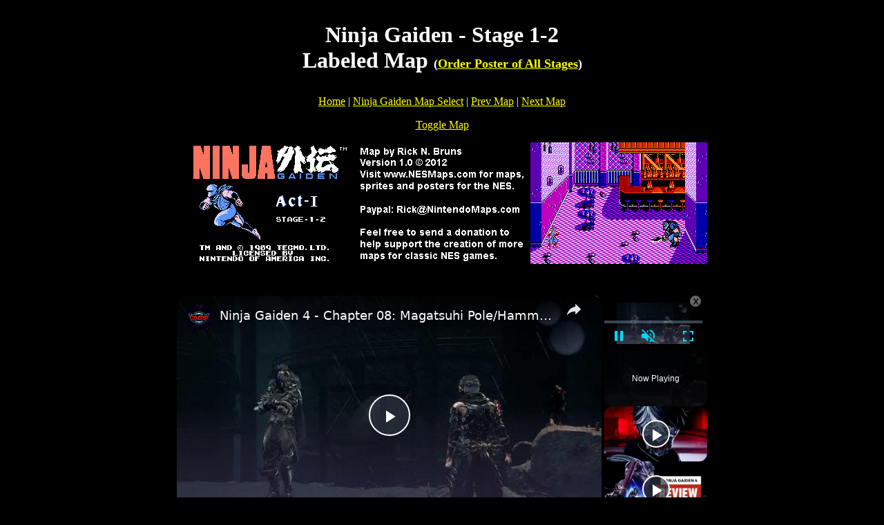

--- FILE ---
content_type: text/vtt; charset=utf-8
request_url: https://video-meta.open.video/caption/dGbQotbINKcA/580f46c54538c70bde0804500cbbbaa0_en.vtt
body_size: 3144
content:
WEBVTT

00:00.000 --> 00:03.000
Here

00:21.279 --> 00:24.800
we are. The inner sanctum. The demon

00:24.800 --> 00:27.519
guarding the shrine should be close by.

00:27.519 --> 00:32.439
Get ready for a fight, Yakumo. Heat.

00:41.360 --> 00:44.360
Heat.

00:58.239 --> 01:01.559
Who do you need?

01:04.080 --> 01:06.880
Finally made it to the second shrine.

01:06.880 --> 01:08.000
Yeah.

01:08.000 --> 01:10.320
When we broke the first seal, a part of

01:10.320 --> 01:12.960
the dog dragon was released and rose up

01:12.960 --> 01:15.920
into the sky. I suspect that after

01:15.920 --> 01:17.840
dealing with this next shrine, the

01:17.840 --> 01:19.920
sealed piece of the dog dragon will do

01:19.920 --> 01:22.880
the same and reunite with its husk yet

01:22.880 --> 01:23.920
again.

01:23.920 --> 01:27.040
It's coming back to life, one piece at a

01:27.040 --> 01:28.400
time.

01:28.400 --> 01:30.400
What'll happen to Tokyo once the dragon

01:30.400 --> 01:32.320
is fully revived?

01:32.320 --> 01:35.040
If we don't act fast, Tokyo will be the

01:35.040 --> 01:37.200
least of our worries.

01:37.200 --> 01:41.920
The entire world would be in peril.

01:41.920 --> 01:44.000
We can't let that happen.

01:44.000 --> 01:46.960
We won't. I'll kill the dark dragon

01:46.960 --> 01:51.439
myself. It's my mission, my duty as a

01:51.439 --> 01:54.840
raven ninja.

02:02.240 --> 02:05.798
Look who it is.

02:10.800 --> 02:12.480
You getting the hang of fighting those

02:12.480 --> 02:14.000
demons?

02:14.000 --> 02:16.239
Easy enough. But there seem to be more

02:16.239 --> 02:18.879
of them since we broke the first seal.

02:18.879 --> 02:21.520
Well, that's what you get when you try

02:21.520 --> 02:25.040
to revive the dark dragon. You realize

02:25.040 --> 02:26.879
how big a target you put on your back,

02:26.879 --> 02:29.920
right? Anyone?

02:29.920 --> 02:31.760
But that's how it's always been for the

02:31.760 --> 02:33.599
Ravenclan.

02:33.599 --> 02:36.239
We do what needs to be done, no matter

02:36.239 --> 02:39.280
what the world thinks. Um always

02:39.280 --> 02:42.080
complains about our reputation for

02:42.080 --> 02:44.560
pecking out the trash, but that ain't

02:44.560 --> 02:47.519
the whole picture. The world's a damn

02:47.519 --> 02:50.080
mess. We're just cleaning it up the best

02:50.080 --> 02:52.959
we can. Lots of people out there that'd

02:52.959 --> 02:56.560
be dead if it weren't for us.

02:56.560 --> 03:00.319
We don't ever forget that.

03:00.319 --> 03:03.319
Heat. Heat.

03:47.120 --> 03:51.000
Yakamo incoming.

04:06.959 --> 04:10.040
Heat. Heat.

04:36.560 --> 04:40.080
Behold the god of Mohaku Sanctum,

04:40.080 --> 04:43.520
guardian of the shrine.

04:43.520 --> 04:49.080
God or not, he'll die all the same.

04:56.800 --> 05:00.280
They call me

05:18.400 --> 05:21.560
[ __ ] Heat.

05:23.120 --> 05:26.120
Heat.

05:51.680 --> 05:55.120
It's too quick. Sony, what do we do?

05:55.120 --> 05:59.280
I don't know. Maybe Yakimo can try fly

05:59.280 --> 06:02.080
trying, too.

06:02.080 --> 06:06.039
That could work on

06:25.120 --> 06:28.120
God.

06:32.479 --> 06:35.479
Heat.

06:37.759 --> 06:40.759
Heat.

06:47.600 --> 06:50.600
Heat.

07:01.599 --> 07:04.599
Heat.

07:09.440 --> 07:12.440
Heat.

07:17.919 --> 07:20.919
Heat.

07:27.919 --> 07:30.919
Heat

07:47.680 --> 07:50.680
up here.

08:03.280 --> 08:06.360
Heat. Heat.

08:12.879 --> 08:15.879
Heat. Heat.

08:31.120 --> 08:34.120
Heat. Heat.

08:42.640 --> 08:45.640
Heat.

08:50.640 --> 08:53.640
Heat.


--- FILE ---
content_type: text/vtt; charset=utf-8
request_url: https://video-meta.open.video/caption/xbAOkw4GZpfH/b12f8b7a293aba4200ad99bf66f81c08_en-US.vtt
body_size: 5543
content:
WEBVTT

00:00.000 --> 00:10.300
In so many ways, Ninja Gaiden 4 is exactly what
I wanted it to be. It's a collaborative effort

00:10.300 --> 00:15.400
between Team Ninja and Platinum Games, two of my
all-time favorite developers, it builds off the

00:15.400 --> 00:20.460
combat from Ninja Gaiden 2, which has the best
action of the series in my eyes, and it comes

00:20.460 --> 00:25.100
packed with small touches that make it a bit more
approachable without sacrificing the toughest

00:25.100 --> 00:30.460
nails difficulty that longtime fans like me
expect. But while I'd even go so far to say that

00:30.460 --> 00:35.720
this combat system is among the very best I've
ever seen, Ninja Gaiden Force stumbles in many

00:35.720 --> 00:41.060
other areas. From its bland new lead character, to
its uninspired level design, to its predictable

00:41.060 --> 00:48.600
story that falls completely flat. The action is
still so good that a lot of these shortcomings

00:48.600 --> 00:53.340
get deflected like bullets against Ryu Hayabusa's
sword, but others slip through that defense and

00:53.340 --> 01:24.770
wound what is otherwise an incredible revival for the Master Ninja. Story has never been a selling point of the Ninja Gaiden series so it didn come as a surprise to me that Ninja Gaiden 4 plot was
one of the weakest elements It introduces us to our new protagonist Yakumo a skilled ninja of the Raven Clan whose initial goal to kill a priestess of the Dark Dragon instead quickly turns into a

01:24.770 --> 01:30.190
mission to escort her to a handful of magic seals
in an effort to really, for realsies, kill the Dark

01:30.190 --> 01:34.890
Dragon for good this time. What follows is an
extremely predictable 10-hour campaign with

01:34.890 --> 01:39.530
attempts at big emotional moments that fall flat
because the legwork to make you care about these

01:39.530 --> 01:45.130
characters is never done. There is some banter
that happens between Yakumo, his handler, and the

01:45.130 --> 01:50.150
other members of his Lil' Raven Clan squad, but
it's never charming or endearing, and certainly

01:50.150 --> 01:54.830
never develops to a point where I ever got a real
sense that these characters were actually close

01:54.830 --> 02:03.950
Watch your back. You're a wanted criminal now.
Yakumo primarily communicates with grunts

02:03.950 --> 02:14.310
acknowledgments of the mission objectives and angry threats

02:14.310 --> 02:19.650
and as a result just comes off as
a lame edgelord most of the time

02:26.510 --> 02:38.841
You do get to play a couple of chapters as Ryu towards the end and while these are a welcome reprieve they also feel
like a huge missed opportunity His levels have him retracing Yakumo steps fighting through the same environments

02:39.321 --> 02:43.921
mostly the same enemies, and the same bosses,
but this time with fewer combat options

02:43.921 --> 02:49.421
since Ryu only has access to one weapon, a far
less interesting gleam form to replace Yakumo's

02:49.421 --> 02:57.861
Bloodraven form, and just four returning ninpo super attacks. Imagine
Dante's missions from Devil May Cry 4, except he doesn't get any new weapons

02:58.201 --> 03:03.241
his playstyle is almost exactly the same as Nero,
and there's none of that cool Dante trash talk

03:08.121 --> 03:13.081
I am willing to forgive an action game
for a lot if the action itself is good

03:13.501 --> 03:22.681
Unfortunately, Ninja Gaiden 4's combat isn't just good, it's phenomenal. It's incredibly
fast, the enemies are intelligent and won't let you do the same thing over and over again

03:22.821 --> 03:26.501
There's a great deal of flexibility that
allows you to change up your approach to each

03:26.501 --> 03:31.421
fight, it looks slick as hell, and it has
that trademark Team Ninja fluidity mixed in

03:31.421 --> 03:37.381
with the over-the-top craziness that Platinum Games
is renowned for. It just checks every single box

03:37.381 --> 03:54.671
The secret sauce here is enemy aggression Enemies are absolutely ruthless in Ninja Gaiden 4 They don politely wait for their turn as they attack you from off screen
hit you with unblockables grab you if you try to turtle up armor through your regular attacks and overwhelm you with sheer numbers It a style of combat that is totally

03:54.671 --> 03:59.291
unique to this series, and that suffocating
pressure from enemies is what makes every combat

03:59.291 --> 04:04.171
encounter such a thrilling fight for survival.
All of that may sound brutal, but Yakumo's own

04:04.171 --> 04:08.831
toolset is extremely powerful as well. You have
the iconic flying swallow technique that allows

04:08.831 --> 04:13.371
you to zip towards an enemy, potentially slicing
off their head in just a single hit, the Izuna

04:13.371 --> 04:18.391
Drop Air combo that ends in a flying piledriver
that will instantly kill most enemies in a single

04:18.391 --> 04:22.991
blow, the plethora of powerful unlockable
attacks for each weapon, and most importantly

04:23.431 --> 04:27.551
ultimate techniques that allow you to absorb
essence from defeated enemies to charge up a

04:27.551 --> 04:32.631
flashy combo that is completely invulnerable,
can hit multiple enemies, and does extremely high

04:32.631 --> 04:37.711
damage. None of this is new to Ninja Gaiden 4,
and in fact is just a basic overview of what's

04:37.711 --> 04:42.151
always been great about the combat in this series,
but it's important to talk about because my biggest

04:42.151 --> 04:46.931
concern coming into Ninja Gaiden 4 was that it
would feel less like Ninja Gaiden and more like

04:46.931 --> 04:51.231
a Platinum Games game. Not that there's anything
wrong with that, it's just not what I'd want out

04:51.231 --> 04:55.931
of a return I've been waiting 13 years for.
Fortunately, that's not the case. This is a

04:55.931 --> 04:59.911
Ninja Gaiden game through and through, with
a light touch of Platinum flavor to enhance


--- FILE ---
content_type: text/vtt; charset=utf-8
request_url: https://video-meta.open.video/caption/dGbQotbINKcA/580f46c54538c70bde0804500cbbbaa0_en.vtt
body_size: 3145
content:
WEBVTT

00:00.000 --> 00:03.000
Here

00:21.279 --> 00:24.800
we are. The inner sanctum. The demon

00:24.800 --> 00:27.519
guarding the shrine should be close by.

00:27.519 --> 00:32.439
Get ready for a fight, Yakumo. Heat.

00:41.360 --> 00:44.360
Heat.

00:58.239 --> 01:01.559
Who do you need?

01:04.080 --> 01:06.880
Finally made it to the second shrine.

01:06.880 --> 01:08.000
Yeah.

01:08.000 --> 01:10.320
When we broke the first seal, a part of

01:10.320 --> 01:12.960
the dog dragon was released and rose up

01:12.960 --> 01:15.920
into the sky. I suspect that after

01:15.920 --> 01:17.840
dealing with this next shrine, the

01:17.840 --> 01:19.920
sealed piece of the dog dragon will do

01:19.920 --> 01:22.880
the same and reunite with its husk yet

01:22.880 --> 01:23.920
again.

01:23.920 --> 01:27.040
It's coming back to life, one piece at a

01:27.040 --> 01:28.400
time.

01:28.400 --> 01:30.400
What'll happen to Tokyo once the dragon

01:30.400 --> 01:32.320
is fully revived?

01:32.320 --> 01:35.040
If we don't act fast, Tokyo will be the

01:35.040 --> 01:37.200
least of our worries.

01:37.200 --> 01:41.920
The entire world would be in peril.

01:41.920 --> 01:44.000
We can't let that happen.

01:44.000 --> 01:46.960
We won't. I'll kill the dark dragon

01:46.960 --> 01:51.439
myself. It's my mission, my duty as a

01:51.439 --> 01:54.840
raven ninja.

02:02.240 --> 02:05.798
Look who it is.

02:10.800 --> 02:12.480
You getting the hang of fighting those

02:12.480 --> 02:14.000
demons?

02:14.000 --> 02:16.239
Easy enough. But there seem to be more

02:16.239 --> 02:18.879
of them since we broke the first seal.

02:18.879 --> 02:21.520
Well, that's what you get when you try

02:21.520 --> 02:25.040
to revive the dark dragon. You realize

02:25.040 --> 02:26.879
how big a target you put on your back,

02:26.879 --> 02:29.920
right? Anyone?

02:29.920 --> 02:31.760
But that's how it's always been for the

02:31.760 --> 02:33.599
Ravenclan.

02:33.599 --> 02:36.239
We do what needs to be done, no matter

02:36.239 --> 02:39.280
what the world thinks. Um always

02:39.280 --> 02:42.080
complains about our reputation for

02:42.080 --> 02:44.560
pecking out the trash, but that ain't

02:44.560 --> 02:47.519
the whole picture. The world's a damn

02:47.519 --> 02:50.080
mess. We're just cleaning it up the best

02:50.080 --> 02:52.959
we can. Lots of people out there that'd

02:52.959 --> 02:56.560
be dead if it weren't for us.

02:56.560 --> 03:00.319
We don't ever forget that.

03:00.319 --> 03:03.319
Heat. Heat.

03:47.120 --> 03:51.000
Yakamo incoming.

04:06.959 --> 04:10.040
Heat. Heat.

04:36.560 --> 04:40.080
Behold the god of Mohaku Sanctum,

04:40.080 --> 04:43.520
guardian of the shrine.

04:43.520 --> 04:49.080
God or not, he'll die all the same.

04:56.800 --> 05:00.280
They call me

05:18.400 --> 05:21.560
[ __ ] Heat.

05:23.120 --> 05:26.120
Heat.

05:51.680 --> 05:55.120
It's too quick. Sony, what do we do?

05:55.120 --> 05:59.280
I don't know. Maybe Yakimo can try fly

05:59.280 --> 06:02.080
trying, too.

06:02.080 --> 06:06.039
That could work on

06:25.120 --> 06:28.120
God.

06:32.479 --> 06:35.479
Heat.

06:37.759 --> 06:40.759
Heat.

06:47.600 --> 06:50.600
Heat.

07:01.599 --> 07:04.599
Heat.

07:09.440 --> 07:12.440
Heat.

07:17.919 --> 07:20.919
Heat.

07:27.919 --> 07:30.919
Heat

07:47.680 --> 07:50.680
up here.

08:03.280 --> 08:06.360
Heat. Heat.

08:12.879 --> 08:15.879
Heat. Heat.

08:31.120 --> 08:34.120
Heat. Heat.

08:42.640 --> 08:45.640
Heat.

08:50.640 --> 08:53.640
Heat.


--- FILE ---
content_type: text/vtt; charset=utf-8
request_url: https://video-meta.open.video/caption/07eQkBCOMS_7/ed63163cf329dfeb26ba74521d22d2d1_en.vtt
body_size: 1902
content:
WEBVTT

00:05.279 --> 00:06.720
Umi

00:06.720 --> 00:10.480
Takamo, thank goodness you're alive.

00:10.480 --> 00:13.679
A giant shark just swallowed Seori Hole.

00:13.679 --> 00:16.080
I'm going to hunt it down.

00:16.080 --> 00:19.520
You're kidding. Is she all right?

00:19.520 --> 00:24.920
Not sure, but the beast left a trail.

00:57.840 --> 00:59.359
found some new work if you're

00:59.359 --> 01:02.359
interested.

01:12.720 --> 01:16.320
Sori, is is she going to be

01:16.320 --> 01:19.920
um focus on the mission? I'm going after

01:19.920 --> 01:21.920
that creature, but I need your help

01:21.920 --> 01:24.400
tracking it down.

01:24.400 --> 01:29.080
You're right. Leave it to me.

01:43.200 --> 01:47.960
Got some new tricks for you.

02:12.160 --> 02:15.959
Want to give it a shot?

02:16.239 --> 02:19.879
Confident, huh?

02:37.519 --> 02:40.920
Ow! Ow! Ow!

02:56.160 --> 02:59.920
Damn, you all right? You look a little

02:59.920 --> 03:01.280
beat up.

03:01.280 --> 03:04.720
We ran into Ryu Hayabusa

03:04.720 --> 03:07.680
and got separated from Sori.

03:07.680 --> 03:09.840
Hayabusa?

03:09.840 --> 03:12.640
I was wondering when he'd show up. He's

03:12.640 --> 03:15.040
got a long history with the dark dragon,

03:15.040 --> 03:17.280
too, you know. Well, it's just a matter

03:17.280 --> 03:20.720
of time, really.

03:20.720 --> 03:22.720
Can you believe that he's killed the

03:22.720 --> 03:25.120
dark dragon three times already?

03:25.120 --> 03:28.159
Bastard's a legend. I'd hear you come

03:28.159 --> 03:30.080
along trying to bring the dragon back to

03:30.080 --> 03:31.920
life.

03:31.920 --> 03:33.599
I don't blame him for trying to stop

03:33.599 --> 03:37.040
you. I'm sure he doesn't know why you're

03:37.040 --> 03:39.519
doing what you're doing, though.

03:39.519 --> 03:41.920
Whatever. If he gets in my way again,

03:41.920 --> 03:43.360
he's dead.

03:43.360 --> 03:46.640
Don't get cocky, kid. Ryu Hayabusa ain't

03:46.640 --> 03:49.120
called the super ninja for nothing. You

03:49.120 --> 03:51.200
want to stand a chance, you better get

03:51.200 --> 03:55.239
training and hard.

04:02.799 --> 04:05.799
Heat.

04:14.959 --> 04:17.958
Heat.

04:23.759 --> 04:26.759
Heat.

04:46.080 --> 04:49.080
Hey, heat. Hey, heat.

04:50.160 --> 04:53.479
What's this?


--- FILE ---
content_type: text/vtt; charset=utf-8
request_url: https://video-meta.open.video/caption/xbAOkw4GZpfH/b12f8b7a293aba4200ad99bf66f81c08_en-US.vtt
body_size: 5545
content:
WEBVTT

00:00.000 --> 00:10.300
In so many ways, Ninja Gaiden 4 is exactly what
I wanted it to be. It's a collaborative effort

00:10.300 --> 00:15.400
between Team Ninja and Platinum Games, two of my
all-time favorite developers, it builds off the

00:15.400 --> 00:20.460
combat from Ninja Gaiden 2, which has the best
action of the series in my eyes, and it comes

00:20.460 --> 00:25.100
packed with small touches that make it a bit more
approachable without sacrificing the toughest

00:25.100 --> 00:30.460
nails difficulty that longtime fans like me
expect. But while I'd even go so far to say that

00:30.460 --> 00:35.720
this combat system is among the very best I've
ever seen, Ninja Gaiden Force stumbles in many

00:35.720 --> 00:41.060
other areas. From its bland new lead character, to
its uninspired level design, to its predictable

00:41.060 --> 00:48.600
story that falls completely flat. The action is
still so good that a lot of these shortcomings

00:48.600 --> 00:53.340
get deflected like bullets against Ryu Hayabusa's
sword, but others slip through that defense and

00:53.340 --> 01:24.770
wound what is otherwise an incredible revival for the Master Ninja. Story has never been a selling point of the Ninja Gaiden series so it didn come as a surprise to me that Ninja Gaiden 4 plot was
one of the weakest elements It introduces us to our new protagonist Yakumo a skilled ninja of the Raven Clan whose initial goal to kill a priestess of the Dark Dragon instead quickly turns into a

01:24.770 --> 01:30.190
mission to escort her to a handful of magic seals
in an effort to really, for realsies, kill the Dark

01:30.190 --> 01:34.890
Dragon for good this time. What follows is an
extremely predictable 10-hour campaign with

01:34.890 --> 01:39.530
attempts at big emotional moments that fall flat
because the legwork to make you care about these

01:39.530 --> 01:45.130
characters is never done. There is some banter
that happens between Yakumo, his handler, and the

01:45.130 --> 01:50.150
other members of his Lil' Raven Clan squad, but
it's never charming or endearing, and certainly

01:50.150 --> 01:54.830
never develops to a point where I ever got a real
sense that these characters were actually close

01:54.830 --> 02:03.950
Watch your back. You're a wanted criminal now.
Yakumo primarily communicates with grunts

02:03.950 --> 02:14.310
acknowledgments of the mission objectives and angry threats

02:14.310 --> 02:19.650
and as a result just comes off as
a lame edgelord most of the time

02:26.510 --> 02:38.841
You do get to play a couple of chapters as Ryu towards the end and while these are a welcome reprieve they also feel
like a huge missed opportunity His levels have him retracing Yakumo steps fighting through the same environments

02:39.321 --> 02:43.921
mostly the same enemies, and the same bosses,
but this time with fewer combat options

02:43.921 --> 02:49.421
since Ryu only has access to one weapon, a far
less interesting gleam form to replace Yakumo's

02:49.421 --> 02:57.861
Bloodraven form, and just four returning ninpo super attacks. Imagine
Dante's missions from Devil May Cry 4, except he doesn't get any new weapons

02:58.201 --> 03:03.241
his playstyle is almost exactly the same as Nero,
and there's none of that cool Dante trash talk

03:08.121 --> 03:13.081
I am willing to forgive an action game
for a lot if the action itself is good

03:13.501 --> 03:22.681
Unfortunately, Ninja Gaiden 4's combat isn't just good, it's phenomenal. It's incredibly
fast, the enemies are intelligent and won't let you do the same thing over and over again

03:22.821 --> 03:26.501
There's a great deal of flexibility that
allows you to change up your approach to each

03:26.501 --> 03:31.421
fight, it looks slick as hell, and it has
that trademark Team Ninja fluidity mixed in

03:31.421 --> 03:37.381
with the over-the-top craziness that Platinum Games
is renowned for. It just checks every single box

03:37.381 --> 03:54.671
The secret sauce here is enemy aggression Enemies are absolutely ruthless in Ninja Gaiden 4 They don politely wait for their turn as they attack you from off screen
hit you with unblockables grab you if you try to turtle up armor through your regular attacks and overwhelm you with sheer numbers It a style of combat that is totally

03:54.671 --> 03:59.291
unique to this series, and that suffocating
pressure from enemies is what makes every combat

03:59.291 --> 04:04.171
encounter such a thrilling fight for survival.
All of that may sound brutal, but Yakumo's own

04:04.171 --> 04:08.831
toolset is extremely powerful as well. You have
the iconic flying swallow technique that allows

04:08.831 --> 04:13.371
you to zip towards an enemy, potentially slicing
off their head in just a single hit, the Izuna

04:13.371 --> 04:18.391
Drop Air combo that ends in a flying piledriver
that will instantly kill most enemies in a single

04:18.391 --> 04:22.991
blow, the plethora of powerful unlockable
attacks for each weapon, and most importantly

04:23.431 --> 04:27.551
ultimate techniques that allow you to absorb
essence from defeated enemies to charge up a

04:27.551 --> 04:32.631
flashy combo that is completely invulnerable,
can hit multiple enemies, and does extremely high

04:32.631 --> 04:37.711
damage. None of this is new to Ninja Gaiden 4,
and in fact is just a basic overview of what's

04:37.711 --> 04:42.151
always been great about the combat in this series,
but it's important to talk about because my biggest

04:42.151 --> 04:46.931
concern coming into Ninja Gaiden 4 was that it
would feel less like Ninja Gaiden and more like

04:46.931 --> 04:51.231
a Platinum Games game. Not that there's anything
wrong with that, it's just not what I'd want out

04:51.231 --> 04:55.931
of a return I've been waiting 13 years for.
Fortunately, that's not the case. This is a

04:55.931 --> 04:59.911
Ninja Gaiden game through and through, with
a light touch of Platinum flavor to enhance


--- FILE ---
content_type: text/vtt; charset=utf-8
request_url: https://video-meta.open.video/caption/H_CIYjiId2WA/c1d647b54d0bcb41afe9edf0b8641426_en.vtt
body_size: 827
content:
WEBVTT

00:00.000 --> 00:07.039
[Music]

00:20.230 --> 00:27.629
[Music]

00:29.790 --> 00:33.040
[Music]

00:36.270 --> 00:37.600
[Music]

00:37.600 --> 00:41.200
So, this is it.

00:41.200 --> 00:43.440
We've subdued the last demon and

00:43.440 --> 00:46.399
performed the final ritual.

00:46.399 --> 00:48.239
The seal on the dark dragon is now

00:48.239 --> 00:50.160
complete.

00:50.160 --> 00:53.280
It'll have to do. A Hayabusa ninja can

00:53.280 --> 00:56.000
never fully vanquish the dark dragon. No

00:56.000 --> 00:58.559
matter how many times I kill him, he

00:58.559 --> 01:01.199
always returns.

01:01.199 --> 01:03.359
Only a master ninja of the Ravenclan can

01:03.359 --> 01:06.960
send the dragon to his true grave.

01:06.960 --> 01:11.119
But no such ninja has answered the call.

01:11.119 --> 01:15.740
Sealing the dragon was our only choice.

01:15.740 --> 01:18.880
[Music]

01:24.240 --> 01:28.240
But you I I think I'm finally able to

01:28.240 --> 01:31.840
start forgiving myself.

01:31.840 --> 01:33.840
I'm still alive,

01:33.840 --> 01:35.439
which means there's still time for me to

01:35.439 --> 01:37.900
fix things.

01:37.900 --> 01:42.560
[Music]

01:42.560 --> 01:45.600
I doubt we'll meet again soon, but be

01:45.600 --> 01:49.640
safe. Okay.


--- FILE ---
content_type: text/vtt; charset=utf-8
request_url: https://video-meta.open.video/caption/r-xuRcbi-vXJ/2fd8cb14823e9322beec20541cf5db55_en-US.vtt
body_size: -29
content:
WEBVTT

00:30.000 --> 00:42.360
If I try to pull anything shady

00:42.920 --> 00:47.900
just cut me down then and
there. You have no idea, do you

00:47.900 --> 01:02.973
If and only if you deem him worthy

01:14.513 --> 01:35.933
He doesn't scare me. Be careful, Yakumo

01:35.933 --> 01:47.473
Tell me, Yakumo, do you really
plan on keeping this up

01:52.353 --> 01:57.613
The supreme dark dragon. And all his glory


--- FILE ---
content_type: text/vtt; charset=utf-8
request_url: https://video-meta.open.video/caption/fRCkgvOtRWRB/f3207a3d3e40d2980cbdd17519d28063_en.vtt
body_size: 2321
content:
WEBVTT

00:01.360 --> 00:05.000
Good to see you, Yakamo.

00:15.519 --> 00:19.000
Darn, firewall.

00:19.039 --> 00:24.920
Hey, Yakimo, you're uh still here.

00:31.199 --> 00:34.840
Look who it is.

00:55.199 --> 00:58.719
How's the priestess? She still seem on

00:58.719 --> 01:00.480
the level.

01:00.480 --> 01:04.960
Fine so far. She's

01:04.960 --> 01:09.479
good at getting on my nerves.

01:10.000 --> 01:11.439
That's so

01:11.439 --> 01:14.720
what? Oh, thought you had thicker skin

01:14.720 --> 01:17.960
is all

01:18.159 --> 01:21.119
enough about that. Now go on and get rid

01:21.119 --> 01:24.920
of that demon already.

01:52.880 --> 01:56.200
Too slow.

02:51.280 --> 02:52.879
Yakamo, you're getting close to the

02:52.879 --> 02:57.000
shrine. Keep moving.

03:02.080 --> 03:05.080
Heat.

03:10.080 --> 03:13.080
Heat.

03:31.519 --> 03:34.519
Hat

03:46.319 --> 03:49.319
quick.

04:17.440 --> 04:19.759
The wind has gotten quite strong, hasn't

04:19.759 --> 04:21.040
it?

04:21.040 --> 04:22.960
Lose our footing and we'll be flying

04:22.960 --> 04:26.759
down the mountain, too.

04:39.280 --> 04:42.280
Heat. Heat.

05:27.120 --> 05:30.520
What do you need?

05:38.320 --> 05:41.199
You're always so serious, Yakamo. You

05:41.199 --> 05:43.039
never complain. Always do what you're

05:43.039 --> 05:45.600
told.

05:45.600 --> 05:48.160
It's not my place to complain. The

05:48.160 --> 05:50.080
mission is everything.

05:50.080 --> 05:52.560
The mission is the only code a Raven

05:52.560 --> 05:54.720
ninja follows.

05:54.720 --> 05:58.000
The mission, huh? As descendants of the

05:58.000 --> 06:00.800
dark dragon, the Raven clan has spent

06:00.800 --> 06:03.360
its existence taking on the unpleasant

06:03.360 --> 06:06.000
work others wouldn't dirty their hands

06:06.000 --> 06:08.560
with. Abduction, thievery,

06:08.560 --> 06:12.479
assassination. There's no good or evil.

06:12.479 --> 06:15.360
No questioning the mission. Toiling to

06:15.360 --> 06:17.120
perfect our craft in the shadow of the

06:17.120 --> 06:20.400
noble Hayabusa clan. That is the way of

06:20.400 --> 06:21.919
the raven.

06:21.919 --> 06:24.880
Isaki, you really need to learn one just

06:24.880 --> 06:26.319
showed up.

06:26.319 --> 06:27.840
No,

06:27.840 --> 06:30.479
perhaps I disclosed too much.

06:30.479 --> 06:32.720
Got to be honest, being a ninja sounds

06:32.720 --> 06:34.479
pretty depressing.

06:34.479 --> 06:38.600
Not get out for it, clearly.

06:51.520 --> 06:55.240
Let's get to it.

07:14.560 --> 07:17.639
Heat. Heat.

07:32.880 --> 07:35.520
You've gotten strong, sure,

07:35.520 --> 07:38.080
but all eyes are on you, kid. Don't let

07:38.080 --> 07:42.039
the Ravenclan down.


--- FILE ---
content_type: text/javascript
request_url: https://www.nesmaps.com/humix/inline_embed
body_size: 8870
content:
var ezS = document.createElement("link");ezS.rel="stylesheet";ezS.type="text/css";ezS.href="//go.ezodn.com/ezvideo/ezvideojscss.css?cb=185";document.head.appendChild(ezS);
var ezS = document.createElement("link");ezS.rel="stylesheet";ezS.type="text/css";ezS.href="//go.ezodn.com/ezvideo/ezvideocustomcss.css?cb=83435-0-185";document.head.appendChild(ezS);
window.ezVideo = {"appendFloatAfterAd":false,"language":"en","titleString":"","titleOption":"","autoEnableCaptions":false}
var ezS = document.createElement("script");ezS.src="//vjs.zencdn.net/vttjs/0.14.1/vtt.min.js";document.head.appendChild(ezS);
(function() {
		let ezInstream = {"prebidBidders":[{"bidder":"appnexus","params":{"placementId":20934894},"ssid":"10087"},{"bidder":"criteo","params":{"networkId":7987,"pubid":"101496","video":{"playbackmethod":[2,6]}},"ssid":"10050"},{"bidder":"openx","params":{"delDomain":"ezoic-d.openx.net","unit":"560605963"},"ssid":"10015"},{"bidder":"pubmatic","params":{"adSlot":"Ezoic_default_video","publisherId":"156983"},"ssid":"10061"},{"bidder":"rubicon","params":{"accountId":21150,"siteId":269072,"video":{"language":"en","size_id":201},"zoneId":3326304},"ssid":"10063"},{"bidder":"sharethrough","params":{"pkey":"VS3UMr0vpcy8VVHMnE84eAvj"},"ssid":"11309"},{"bidder":"ttd","params":{"publisherId":"c5c559b348feba459f059116ff36a3f2","supplySourceId":"ezoic"},"ssid":"11384"},{"bidder":"vidazoo","params":{"cId":"652646d136d29ed957788c6d","pId":"59ac17c192832d0011283fe3"},"ssid":"11372"},{"bidder":"yieldmo","params":{"placementId":"3159086761833865258"},"ssid":"11315"},{"bidder":"onetag","params":{"pubId":"62499636face9dc"},"ssid":"11291"},{"bidder":"adyoulike_i_s2s","params":{"placement":"b74dd1bf884ad15f7dc6fca53449c2db"},"ssid":"11314"},{"bidder":"amx_i_s2s","params":{"tagid":"JreGFOmAO"},"ssid":"11290"},{"bidder":"appnexus_i_s2s","params":{"placementId":20934894},"ssid":"10087"},{"bidder":"cadent_aperture_mx_i_s2s","params":{"tagid":"178315"},"ssid":"11389"},{"bidder":"criteo_i_s2s","params":{"networkId":12274,"pubid":"104211","video":{"playbackmethod":[2,6]}},"ssid":"10050"},{"bidder":"gumgum_i_s2s","params":{"zone":"xw4fad9t"},"ssid":"10079"},{"bidder":"inmobi_i_s2s","params":{"plc":"10000369616"},"ssid":"11387"},{"bidder":"insticator_i_s2s","params":{"adUnitId":"01JHZ942AK7FVME47QN5B0N0P4","publisherId":"f466dda6-51fa-4d9d-b3e8-0dbc76e8ac97"},"ssid":"11381"},{"bidder":"ix_i_s2s","params":{"siteId":"1280191"},"ssid":"10082"},{"bidder":"medianet_i_s2s","params":{"cid":"8CUPV1T76","crid":"578781359"},"ssid":"11307"},{"bidder":"onetag_i_s2s","params":{"pubId":"62499636face9dc"},"ssid":"11291"},{"bidder":"openx_i_s2s","params":{"delDomain":"ezoic-d.openx.net","unit":"559783386"},"ssid":"10015"},{"bidder":"pubmatic_i_s2s","params":{"adSlot":"Ezoic_default_video","publisherId":"156983"},"ssid":"10061"},{"bidder":"rubicon_i_s2s","params":{"accountId":21150,"siteId":421616,"video":{"language":"en","size_id":201},"zoneId":2495262},"ssid":"10063"},{"bidder":"sharethrough_i_s2s","params":{"pkey":"kgPoDCWJ3LoAt80X9hF5eRLi"},"ssid":"11309"},{"bidder":"sonobi_i_s2s","params":{"TagID":"86985611032ca7924a34"},"ssid":"10048"},{"bidder":"sovrn_i_s2s","params":{"tagid":"1263646"},"ssid":"10017"},{"bidder":"triplelift_i_s2s","params":{"inventoryCode":"ezoic_RON_instream_PbS2S"},"ssid":"11296"},{"bidder":"trustedstack_i_s2s","params":{"cid":"TS9HJFH44","crid":"944965478"},"ssid":"11396"},{"bidder":"vidazoo_i_s2s","params":{"cId":"68415a84f0bd2a2f4a824fae","pId":"59ac17c192832d0011283fe3"},"ssid":"11372"}],"apsSlot":{"slotID":"instream_desktop_na_Video","divID":"","slotName":"","mediaType":"video","sizes":[[400,300],[640,390],[390,640],[320,480],[480,320],[400,225],[640,360],[768,1024],[1024,768],[640,480]],"slotParams":{}},"allApsSlots":[{"Slot":{"slotID":"AccompanyingContent_640x360v_5-60seconds_Off_NoSkip","divID":"","slotName":"","mediaType":"video","sizes":[[400,300],[640,390],[390,640],[320,480],[480,320],[400,225],[640,360],[768,1024],[1024,768],[640,480]],"slotParams":{}},"Duration":60},{"Slot":{"slotID":"AccompanyingContent_640x360v_5-60seconds_Off_Skip","divID":"","slotName":"","mediaType":"video","sizes":[[400,300],[640,390],[390,640],[320,480],[480,320],[400,225],[640,360],[768,1024],[1024,768],[640,480]],"slotParams":{}},"Duration":60},{"Slot":{"slotID":"AccompanyingContent_640x360v_5-30seconds_Off_NoSkip","divID":"","slotName":"","mediaType":"video","sizes":[[400,300],[640,390],[390,640],[320,480],[480,320],[400,225],[640,360],[768,1024],[1024,768],[640,480]],"slotParams":{}},"Duration":30},{"Slot":{"slotID":"AccompanyingContent_640x360v_5-30seconds_Off_Skip","divID":"","slotName":"","mediaType":"video","sizes":[[400,300],[640,390],[390,640],[320,480],[480,320],[400,225],[640,360],[768,1024],[1024,768],[640,480]],"slotParams":{}},"Duration":30},{"Slot":{"slotID":"AccompanyingContent_640x360v_5-15seconds_Off_NoSkip","divID":"","slotName":"","mediaType":"video","sizes":[[400,300],[640,390],[390,640],[320,480],[480,320],[400,225],[640,360],[768,1024],[1024,768],[640,480]],"slotParams":{}},"Duration":15},{"Slot":{"slotID":"AccompanyingContent_640x360v_5-15seconds_Off_Skip","divID":"","slotName":"","mediaType":"video","sizes":[[400,300],[640,390],[390,640],[320,480],[480,320],[400,225],[640,360],[768,1024],[1024,768],[640,480]],"slotParams":{}},"Duration":15},{"Slot":{"slotID":"instream_desktop_na_Video","divID":"","slotName":"","mediaType":"video","sizes":[[400,300],[640,390],[390,640],[320,480],[480,320],[400,225],[640,360],[768,1024],[1024,768],[640,480]],"slotParams":{}},"Duration":30}],"genericInstream":false,"UnfilledCnt":0,"AllowPreviousBidToSetBidFloor":false,"PreferPrebidOverAmzn":false,"DoNotPassBidFloorToPreBid":false,"bidCacheThreshold":-1,"rampUp":true,"IsEzDfpAccount":true,"EnableVideoDeals":false,"monetizationApproval":{"DomainId":83435,"Domain":"nesmaps.com","HumixChannelId":0,"HasGoogleEntry":false,"HDMApproved":false,"MCMApproved":true},"SelectivelyIncrementUnfilledCount":false,"BlockBidderAfterBadAd":true,"useNewVideoStartingFloor":false,"addHBUnderFloor":false,"dvama":false,"dgeb":false,"vatc":{"at":"INSTREAM","fs":"UNIFORM","mpw":200,"itopf":false,"bcds":"v","bcdsds":"d","bcd":{"ad_type":"INSTREAM","data":{"domain_id":83435,"country":"US","form_factor":1,"impressions":8159,"share_ge7":0.975732,"bucket":"bid-rich","avg_depth":10.889692,"p75_depth":12,"share_ge5":0.983454,"share_ge9":0.960412},"is_domain":true,"loaded_at":"2026-01-17T10:32:21.142696446-08:00"}},"totalVideoDuration":0,"totalAdsPlaybackDuration":0};
		if (typeof __ezInstream !== "undefined" && __ezInstream.breaks) {
			__ezInstream.breaks = __ezInstream.breaks.concat(ezInstream.breaks);
		} else {
			window.__ezInstream = ezInstream;
		}
	})();
var EmbedExclusionEvaluated = 'exempt'; var EzoicMagicPlayerExclusionSelectors = [".humix-off","blockquote","#toc_container","#ez-toc-container","#ez-cookie-dialog"];var EzoicMagicPlayerInclusionSelectors = [];var EzoicPreferredLocation = '1';

			window.humixFirstVideoLoaded = true
			window.dispatchEvent(new CustomEvent('humixFirstVideoLoaded'));
		
window.ezVideoIframe=false;window.renderEzoicVideoContentCBs=window.renderEzoicVideoContentCBs||[];window.renderEzoicVideoContentCBs.push(function(){let videoObjects=[{"PlayerId":"ez-4999","VideoContentId":"0w28WZE7dt2","VideoPlaylistSelectionId":0,"VideoPlaylistId":1,"VideoTitle":"Ninja Gaiden 4 - Chapter 08: Magatsuhi Pole/Hammer Base \u0026amp; Bloodraven Tutorial Combat Gameplay","VideoDescription":"Website https://jasonsvideogamessource.com/\nDiscord https://discord.gg/D9yVCsSnaf\nReddit https://www.reddit.com/r/JVGS/\nX https://twitter.com/JasonVGS\nNinja Gaiden 4 - Chapter 08: Magatsuhi Pole/Hammer Base \u0026amp; Bloodraven Tutorial Combat Gameplay","VideoChapters":{"Chapters":null,"StartTimes":null,"EndTimes":null},"VideoLinksSrc":"","VideoSrcURL":"https://streaming.open.video/contents/07eQkBCOMS_7/1767640925/index.m3u8","VideoDurationMs":301818,"DeviceTypeFlag":14,"FloatFlag":14,"FloatPosition":1,"IsAutoPlay":true,"IsLoop":false,"IsLiveStreaming":false,"OutstreamEnabled":false,"ShouldConsiderDocVisibility":true,"ShouldPauseAds":true,"AdUnit":"","ImpressionId":0,"VideoStartTime":0,"IsStartTimeEnabled":0,"IsKeyMoment":false,"PublisherVideoContentShare":{"DomainIdOwner":683869,"DomainIdShare":83435,"DomainIdHost":683869,"DomainNameOwner":"jasonsvideogamessource.com","VideoContentId":"0w28WZE7dt2","LoadError":"[MagicPlayerPlaylist:0]","IsEzoicOwnedVideo":false,"IsGenericInstream":false,"IsOutstream":false,"IsGPTOutstream":false},"VideoUploadSource":"import-from-youtube","IsVertical":false,"IsPreferred":false,"ShowControls":false,"IsSharedEmbed":false,"ShortenId":"0w28WZE7dt2","Preview":false,"PlaylistHumixId":"","VideoSelection":10,"MagicPlaceholderType":1,"MagicHTML":"\u003cdiv id=ez-video-wrap-ez-4998 class=ez-video-wrap style=\"align-self: stretch;\"\u003e\u003cdiv class=\"ez-video-center ez-playlist-vertical\"\u003e\u003cdiv class=\"ez-video-content-wrap ez-playlist-vertical ez-rounded-border\"\u003e\u003cdiv id=ez-video-wrap-ez-4999 class=\"ez-video-wrap ez-video-magic\" style=\"align-self: stretch;\"\u003e\u003cdiv class=ez-video-magic-row\u003e\u003col class=\"ez-video-magic-list ez-playlist-vertical\"\u003e\u003cli class=\"ez-video-magic-item ez-video-magic-autoplayer\"\u003e\u003cdiv id=floating-placeholder-ez-4999 class=floating-placeholder style=\"display: none;\"\u003e\u003cdiv id=floating-placeholder-sizer-ez-4999 class=floating-placeholder-sizer\u003e\u003cpicture class=\"video-js vjs-playlist-thumbnail\"\u003e\u003cimg id=floating-placeholder-thumbnail alt loading=lazy nopin=nopin\u003e\u003c/picture\u003e\u003c/div\u003e\u003c/div\u003e\u003cdiv id=ez-video-container-ez-4999 class=\"ez-video-container ez-video-magic-redesign ez-responsive ez-float-right\" style=\"flex-wrap: wrap;\"\u003e\u003cdiv class=ez-video-ez-stuck-bar id=ez-video-ez-stuck-bar-ez-4999\u003e\u003cdiv class=\"ez-video-ez-stuck-close ez-simple-close\" id=ez-video-ez-stuck-close-ez-4999 style=\"font-size: 16px !important; text-shadow: none !important; color: #000 !important; font-family: system-ui !important; background-color: rgba(255,255,255,0.5) !important; border-radius: 50% !important; text-align: center !important;\"\u003ex\u003c/div\u003e\u003c/div\u003e\u003cvideo id=ez-video-ez-4999 class=\"video-js ez-vid-placeholder\" controls preload=metadata\u003e\u003cp class=vjs-no-js\u003ePlease enable JavaScript\u003c/p\u003e\u003c/video\u003e\u003cdiv class=ez-vid-preview id=ez-vid-preview-ez-4999\u003e\u003c/div\u003e\u003cdiv id=lds-ring-ez-4999 class=lds-ring\u003e\u003cdiv\u003e\u003c/div\u003e\u003cdiv\u003e\u003c/div\u003e\u003cdiv\u003e\u003c/div\u003e\u003cdiv\u003e\u003c/div\u003e\u003c/div\u003e\u003c/div\u003e\u003cli class=\"ez-video-magic-item ez-video-magic-playlist\"\u003e\u003cdiv id=ez-video-playlist-ez-4998 class=vjs-playlist\u003e\u003c/div\u003e\u003c/ol\u003e\u003c/div\u003e\u003c/div\u003e\u003cdiv id=floating-placeholder-ez-4998 class=floating-placeholder style=\"display: none;\"\u003e\u003cdiv id=floating-placeholder-sizer-ez-4998 class=floating-placeholder-sizer\u003e\u003cpicture class=\"video-js vjs-playlist-thumbnail\"\u003e\u003cimg id=floating-placeholder-thumbnail alt loading=lazy nopin=nopin\u003e\u003c/picture\u003e\u003c/div\u003e\u003c/div\u003e\u003cdiv id=ez-video-container-ez-4998 class=\"ez-video-container ez-video-magic-redesign ez-responsive ez-float-right\" style=\"flex-wrap: wrap; width: 640px;transition: width 0.25s ease 0s;\"\u003e\u003cdiv class=ez-video-ez-stuck-bar id=ez-video-ez-stuck-bar-ez-4998\u003e\u003cdiv class=\"ez-video-ez-stuck-close ez-simple-close\" id=ez-video-ez-stuck-close-ez-4998 style=\"font-size: 16px !important; text-shadow: none !important; color: #000 !important; font-family: system-ui !important; background-color: rgba(255,255,255,0.5) !important; border-radius: 50% !important; text-align: center !important;\"\u003ex\u003c/div\u003e\u003c/div\u003e\u003cvideo id=ez-video-ez-4998 class=\"video-js ez-vid-placeholder vjs-16-9\" controls preload=metadata\u003e\u003cp class=vjs-no-js\u003ePlease enable JavaScript\u003c/p\u003e\u003c/video\u003e\u003cdiv class=keymoment-container id=keymoment-play style=\"display: none;\"\u003e\u003cspan id=play-button-container class=play-button-container-active\u003e\u003cspan class=\"keymoment-play-btn play-button-before\"\u003e\u003c/span\u003e\u003cspan class=\"keymoment-play-btn play-button-after\"\u003e\u003c/span\u003e\u003c/span\u003e\u003c/div\u003e\u003cdiv class=\"keymoment-container rewind\" id=keymoment-rewind style=\"display: none;\"\u003e\u003cdiv id=keymoment-rewind-box class=rotate\u003e\u003cspan class=\"keymoment-arrow arrow-two double-arrow-icon\"\u003e\u003c/span\u003e\u003cspan class=\"keymoment-arrow arrow-one double-arrow-icon\"\u003e\u003c/span\u003e\u003c/div\u003e\u003c/div\u003e\u003cdiv class=\"keymoment-container forward\" id=keymoment-forward style=\"display: none;\"\u003e\u003cdiv id=keymoment-forward-box\u003e\u003cspan class=\"keymoment-arrow arrow-two double-arrow-icon\"\u003e\u003c/span\u003e\u003cspan class=\"keymoment-arrow arrow-one double-arrow-icon\"\u003e\u003c/span\u003e\u003c/div\u003e\u003c/div\u003e\u003cdiv id=vignette-overlay\u003e\u003c/div\u003e\u003cdiv id=vignette-top-card class=vignette-top-card\u003e\u003cdiv class=vignette-top-channel\u003e\u003ca rel=nofollow class=top-channel-logo target=_blank role=link aria-label=\"channel logo\" style='background-image: url(\"https://video-meta.humix.com/logo/107799/logo-1737523317.webp\");'\u003e\u003c/a\u003e\u003c/div\u003e\u003cdiv class=\"vignette-top-title top-enable-channel-logo\"\u003e\u003cdiv class=\"vignette-top-title-text vignette-magic-player\"\u003e\u003ca rel=nofollow class=vignette-top-title-link id=vignette-top-title-link-ez-4998 target=_blank tabindex=0 href=https://open.video/video/0w28WZE7dt2\u003eNinja Gaiden 4 - Chapter 08: Magatsuhi Pole/Hammer Base \u0026 Bloodraven Tutorial Combat Gameplay\u003c/a\u003e\u003c/div\u003e\u003c/div\u003e\u003cdiv class=vignette-top-share\u003e\u003cbutton class=vignette-top-button type=button title=share id=vignette-top-button\u003e\u003cdiv class=top-button-icon\u003e\u003csvg height=\"100%\" version=\"1.1\" viewBox=\"0 0 36 36\" width=\"100%\"\u003e\n                                        \u003cuse class=\"svg-shadow\" xlink:href=\"#share-icon\"\u003e\u003c/use\u003e\n                                        \u003cpath class=\"svg-fill\" d=\"m 20.20,14.19 0,-4.45 7.79,7.79 -7.79,7.79 0,-4.56 C 16.27,20.69 12.10,21.81 9.34,24.76 8.80,25.13 7.60,27.29 8.12,25.65 9.08,21.32 11.80,17.18 15.98,15.38 c 1.33,-0.60 2.76,-0.98 4.21,-1.19 z\" id=\"share-icon\"\u003e\u003c/path\u003e\n                                    \u003c/svg\u003e\u003c/div\u003e\u003c/button\u003e\u003c/div\u003e\u003c/div\u003e\u003ca rel=nofollow id=watch-on-link-ez-4998 class=watch-on-link aria-label=\"Watch on Open.Video\" target=_blank href=https://open.video/video/0w28WZE7dt2\u003e\u003cdiv class=watch-on-link-content aria-hidden=true\u003e\u003cdiv class=watch-on-link-text\u003eWatch on\u003c/div\u003e\u003cimg style=\"height: 1rem;\" src=https://assets.open.video/open-video-white-logo.png alt=\"Video channel logo\" class=img-fluid\u003e\u003c/div\u003e\u003c/a\u003e\u003cdiv class=ez-vid-preview id=ez-vid-preview-ez-4998\u003e\u003c/div\u003e\u003cdiv id=lds-ring-ez-4998 class=lds-ring\u003e\u003cdiv\u003e\u003c/div\u003e\u003cdiv\u003e\u003c/div\u003e\u003cdiv\u003e\u003c/div\u003e\u003cdiv\u003e\u003c/div\u003e\u003c/div\u003e\u003cdiv id=ez-video-links-ez-4998 style=position:absolute;\u003e\u003c/div\u003e\u003c/div\u003e\u003c/div\u003e\u003cdiv id=ez-lower-title-link-ez-4998 class=lower-title-link\u003e\u003ca rel=nofollow href=https://open.video/video/0w28WZE7dt2 target=_blank\u003eNinja Gaiden 4 - Chapter 08: Magatsuhi Pole/Hammer Base \u0026 Bloodraven Tutorial Combat Gameplay\u003c/a\u003e\u003c/div\u003e\u003c/div\u003e\u003c/div\u003e","PreferredVideoType":0,"DisableWatchOnLink":false,"DisableVignette":false,"DisableTitleLink":false,"VideoPlaylist":{"VideoPlaylistId":1,"FirstVideoSelectionId":0,"FirstVideoIndex":0,"Name":"Universal Player","IsLooping":1,"IsShuffled":0,"Autoskip":0,"Videos":[{"PublisherVideoId":2618816,"PublisherId":552199,"VideoContentId":"0w28WZE7dt2","DomainId":683869,"Title":"Ninja Gaiden 4 - Chapter 08: Magatsuhi Pole/Hammer Base \u0026amp; Bloodraven Tutorial Combat Gameplay","Description":"Website https://jasonsvideogamessource.com/\nDiscord https://discord.gg/D9yVCsSnaf\nReddit https://www.reddit.com/r/JVGS/\nX https://twitter.com/JasonVGS\nNinja Gaiden 4 - Chapter 08: Magatsuhi Pole/Hammer Base \u0026amp; Bloodraven Tutorial Combat Gameplay","VideoChapters":{"Chapters":null,"StartTimes":null,"EndTimes":null},"Privacy":"public","CreatedDate":"2026-01-03 04:55:59","ModifiedDate":"2026-01-03 05:01:48","PreviewImage":"https://video-meta.open.video/poster/07eQkBCOMS_7/0w28WZE7dt2_UjIEvx.jpg","RestrictByReferer":false,"ImpressionId":0,"VideoDurationMs":301818,"StreamingURL":"https://streaming.open.video/contents/07eQkBCOMS_7/1767640925/index.m3u8","PublisherVideoContentShare":{"DomainIdOwner":683869,"DomainIdShare":83435,"DomainIdHost":683869,"DomainNameOwner":"jasonsvideogamessource.com","VideoContentId":"0w28WZE7dt2","IsEzoicOwnedVideo":false,"IsGenericInstream":false,"IsOutstream":false,"IsGPTOutstream":false},"ExternalId":"","IABCategoryName":"Games","IABCategoryIds":"683","NLBCategoryIds":"243","IsUploaded":false,"IsProcessed":false,"IsContentShareable":true,"UploadSource":"import-from-youtube","IsPreferred":false,"Category":"","IsRotate":false,"ShortenId":"0w28WZE7dt2","PreferredVideoType":0,"HumixChannelId":107799,"IsHumixChannelActive":true,"VideoAutoMatchType":0,"ShareBaseUrl":"//open.video/","CanonicalLink":"https://jasonsvideogamessource.com/openvideo/v/ninja-gaiden-4-chapter-08-magatsuhi-polehammer-base-bloodraven-tutorial-combat-gameplay","OpenVideoHostedLink":"https://open.video/@jasonsvideogamessource-com/v/ninja-gaiden-4-chapter-08-magatsuhi-polehammer-base-bloodraven-tutorial-combat-gameplay","ChannelSlug":"jasonsvideogamessource-com","Language":"en","Keywords":"Video,Games,Source","HasMultiplePosterResolutions":true,"ResizedPosterVersion":0,"ChannelLogo":"logo/107799/logo-1737523317.webp","OwnerIntegrationType":"ns","IsChannelWPHosted":false,"HideReportVideoButton":false,"VideoPlaylistSelectionId":0,"VideoLinksSrc":"","VideoStartTime":0,"IsStartTimeEnabled":0,"AdUnit":"83435-shared-video-3","VideoPlaylistId":1,"InitialIndex":0},{"PublisherVideoId":2467604,"PublisherId":561394,"VideoContentId":"MIWFQWwbzrM","DomainId":693934,"Title":"Ninja Gaiden 4 - Official Launch Trailer","Description":"Take a look at the Launch Trailer for Ninja Gaiden 4, the latest installment in the ninja action-adventure hack-and-slash game developed by Platinum Games, Team Ninja, and Koei Tecmo Games. Players will slice and dice through high-octane levels as both Yakumo and Ryu Hayabusa in a deep conspiracy in near-future Tokyo to free the city from the grasp of the corrupt Underworld. Ninja Gaiden 4 is available now for PlayStation 5 (PS5), Xbox Series X|S, Xbox Game Pass, and PC (Steam).","VideoChapters":{"Chapters":null,"StartTimes":null,"EndTimes":null},"Privacy":"public","CreatedDate":"2025-10-21 14:39:25","ModifiedDate":"2025-10-24 16:49:10","PreviewImage":"https://video-meta.open.video/poster/r-xuRcbi-vXJ/MIWFQWwbzrM_SmmshN.jpg","RestrictByReferer":false,"ImpressionId":0,"VideoDurationMs":131798,"StreamingURL":"https://streaming.open.video/contents/r-xuRcbi-vXJ/1761059273/index.m3u8","PublisherVideoContentShare":{"DomainIdOwner":693934,"DomainIdShare":83435,"DomainNameOwner":"humix_publisher_561394","VideoContentId":"MIWFQWwbzrM","IsEzoicOwnedVideo":false,"IsGenericInstream":false,"IsOutstream":false,"IsGPTOutstream":false},"ExternalId":"","IABCategoryName":"","IABCategoryIds":"","NLBCategoryIds":"","IsUploaded":false,"IsProcessed":false,"IsContentShareable":true,"UploadSource":"import-from-mrss-feed","IsPreferred":false,"Category":"","IsRotate":false,"ShortenId":"MIWFQWwbzrM","PreferredVideoType":0,"HumixChannelId":114259,"IsHumixChannelActive":true,"VideoAutoMatchType":0,"ShareBaseUrl":"//open.video/","CanonicalLink":"https://open.video/@ign/v/ninja-gaiden-4-official-launch-trailer","OpenVideoHostedLink":"https://open.video/@ign/v/ninja-gaiden-4-official-launch-trailer","ChannelSlug":"","Language":"en","Keywords":"Ninja Gaiden 4,VideoElephant","HasMultiplePosterResolutions":true,"ResizedPosterVersion":1,"ChannelLogo":"logo/114259/logo-1747913682.webp","OwnerIntegrationType":"off","IsChannelWPHosted":false,"HideReportVideoButton":false,"VideoPlaylistSelectionId":0,"VideoLinksSrc":"","VideoStartTime":0,"IsStartTimeEnabled":0,"AdUnit":"83435-shared-video-3","VideoPlaylistId":1,"InitialIndex":1},{"PublisherVideoId":2464889,"PublisherId":561394,"VideoContentId":"pR5NJiEirXM","DomainId":693934,"Title":"Ninja Gaiden 4 Video Review","Description":"Ninja Gaiden 4 is a thrilling revival that features some of the best combat you\u0026#39;ll find in video games. A poor story, uninspired level design, and a disappointing new lead character break its stride, but never to the point of diminishing the thrilling action of this great revival. Review by Mitchell Saltzman on PC. Also available on Xbox Series X|S and PlayStation 5.","VideoChapters":{"Chapters":null,"StartTimes":null,"EndTimes":null},"Privacy":"public","CreatedDate":"2025-10-21 00:38:38","ModifiedDate":"2025-10-21 01:05:10","PreviewImage":"https://video-meta.open.video/poster/xbAOkw4GZpfH/pR5NJiEirXM_SmMSsz.jpg","RestrictByReferer":false,"ImpressionId":0,"VideoDurationMs":1300967,"StreamingURL":"https://streaming.open.video/contents/xbAOkw4GZpfH/1761021153/index.m3u8","PublisherVideoContentShare":{"DomainIdOwner":693934,"DomainIdShare":83435,"DomainNameOwner":"humix_publisher_561394","VideoContentId":"pR5NJiEirXM","IsEzoicOwnedVideo":false,"IsGenericInstream":false,"IsOutstream":false,"IsGPTOutstream":false},"ExternalId":"","IABCategoryName":"","IABCategoryIds":"","NLBCategoryIds":"","IsUploaded":false,"IsProcessed":false,"IsContentShareable":true,"UploadSource":"import-from-mrss-feed","IsPreferred":false,"Category":"","IsRotate":false,"ShortenId":"pR5NJiEirXM","PreferredVideoType":0,"HumixChannelId":114259,"IsHumixChannelActive":true,"VideoAutoMatchType":0,"ShareBaseUrl":"//open.video/","CanonicalLink":"https://open.video/@ign/v/ninja-gaiden-4-video-review-2","OpenVideoHostedLink":"https://open.video/@ign/v/ninja-gaiden-4-video-review-2","ChannelSlug":"","Language":"en","Keywords":"Ninja Gaiden 4,VideoElephant","HasMultiplePosterResolutions":true,"ResizedPosterVersion":1,"ChannelLogo":"logo/114259/logo-1747913682.webp","OwnerIntegrationType":"off","IsChannelWPHosted":false,"HideReportVideoButton":false,"VideoPlaylistSelectionId":0,"VideoLinksSrc":"","VideoStartTime":0,"IsStartTimeEnabled":0,"AdUnit":"83435-shared-video-3","VideoPlaylistId":1,"InitialIndex":2},{"PublisherVideoId":2618831,"PublisherId":552199,"VideoContentId":"Cw39qZF7IZ2","DomainId":683869,"Title":"Ninja Gaiden 4 - Chapter 07: Talk To Umi and Tyran | Kurobo Introduction Cutscene and Boss Fight","Description":"Website https://jasonsvideogamessource.com/\nDiscord https://discord.gg/D9yVCsSnaf\nReddit https://www.reddit.com/r/JVGS/\nX https://twitter.com/JasonVGS\nNinja Gaiden 4 - Chapter 07: Talk To Umi and Tyran | Kurobo Introduction Cutscene and Boss Fight","VideoChapters":{"Chapters":null,"StartTimes":null,"EndTimes":null},"Privacy":"public","CreatedDate":"2026-01-03 05:23:40","ModifiedDate":"2026-01-03 05:45:08","PreviewImage":"https://video-meta.open.video/poster/dGbQotbINKcA/Cw39qZF7IZ2_JNKdvb.jpg","RestrictByReferer":false,"ImpressionId":0,"VideoDurationMs":546045,"StreamingURL":"https://streaming.open.video/contents/dGbQotbINKcA/1767546673/index.m3u8","PublisherVideoContentShare":{"DomainIdOwner":683869,"DomainIdShare":83435,"DomainIdHost":683869,"DomainNameOwner":"jasonsvideogamessource.com","VideoContentId":"Cw39qZF7IZ2","IsEzoicOwnedVideo":false,"IsGenericInstream":false,"IsOutstream":false,"IsGPTOutstream":false},"ExternalId":"","IABCategoryName":"Games","IABCategoryIds":"683","NLBCategoryIds":"243","IsUploaded":false,"IsProcessed":false,"IsContentShareable":true,"UploadSource":"import-from-youtube","IsPreferred":false,"Category":"","IsRotate":false,"ShortenId":"Cw39qZF7IZ2","PreferredVideoType":0,"HumixChannelId":107799,"IsHumixChannelActive":true,"VideoAutoMatchType":0,"ShareBaseUrl":"//open.video/","CanonicalLink":"https://jasonsvideogamessource.com/openvideo/v/ninja-gaiden-4-chapter-07-talk-to-umi-and-tyran-kurobo-introduction-cutscene-and-boss-fight","OpenVideoHostedLink":"https://open.video/@jasonsvideogamessource-com/v/ninja-gaiden-4-chapter-07-talk-to-umi-and-tyran-kurobo-introduction-cutscene-and-boss-fight","ChannelSlug":"jasonsvideogamessource-com","Language":"en","Keywords":"Video,Games,Source","HasMultiplePosterResolutions":true,"ResizedPosterVersion":1,"ChannelLogo":"logo/107799/logo-1737523317.webp","OwnerIntegrationType":"ns","IsChannelWPHosted":false,"HideReportVideoButton":false,"VideoPlaylistSelectionId":0,"VideoLinksSrc":"","VideoStartTime":0,"IsStartTimeEnabled":0,"AdUnit":"83435-shared-video-3","VideoPlaylistId":1,"InitialIndex":3},{"PublisherVideoId":2621481,"PublisherId":552199,"VideoContentId":"CwF0q73BQI2","DomainId":683869,"Title":"Ninja Gaiden 4 - Chapter 12 Dragon\u0026#39;s Maw: Kagachi \u0026#34;End of The Line\u0026#34; Cutscene and Fight Gameplay","Description":"Website https://jasonsvideogamessource.com/\nDiscord https://discord.gg/D9yVCsSnaf\nReddit https://www.reddit.com/r/JVGS/\nX https://twitter.com/JasonVGS\nNinja Gaiden 4 - Chapter 12 Dragon\u0026#39;s Maw: Kagachi \u0026#34;End of The Line\u0026#34; Cutscene and Fight Gameplay","VideoChapters":{"Chapters":null,"StartTimes":null,"EndTimes":null},"Privacy":"public","CreatedDate":"2026-01-05 21:27:50","ModifiedDate":"2026-01-05 21:43:34","PreviewImage":"https://video-meta.open.video/poster/K_q6Rx9BUQ87/CwF0q73BQI2_fUZDzU.jpg","RestrictByReferer":false,"ImpressionId":0,"VideoDurationMs":369886,"StreamingURL":"https://streaming.open.video/contents/K_q6Rx9BUQ87/1767806267/index.m3u8","PublisherVideoContentShare":{"DomainIdOwner":683869,"DomainIdShare":83435,"DomainIdHost":683869,"DomainNameOwner":"jasonsvideogamessource.com","VideoContentId":"CwF0q73BQI2","IsEzoicOwnedVideo":false,"IsGenericInstream":false,"IsOutstream":false,"IsGPTOutstream":false},"ExternalId":"","IABCategoryName":"Games","IABCategoryIds":"683","NLBCategoryIds":"243","IsUploaded":false,"IsProcessed":false,"IsContentShareable":true,"UploadSource":"import-from-youtube","IsPreferred":false,"Category":"","IsRotate":false,"ShortenId":"CwF0q73BQI2","PreferredVideoType":0,"HumixChannelId":107799,"IsHumixChannelActive":true,"VideoAutoMatchType":0,"ShareBaseUrl":"//open.video/","CanonicalLink":"https://jasonsvideogamessource.com/openvideo/v/ninja-gaiden-4-chapter-12-dragons-maw-kagachi-end-of-the-line-cutscene-and-fight-gameplay","OpenVideoHostedLink":"https://open.video/@jasonsvideogamessource-com/v/ninja-gaiden-4-chapter-12-dragons-maw-kagachi-end-of-the-line-cutscene-and-fight-gameplay","ChannelSlug":"jasonsvideogamessource-com","Language":"en","Keywords":"Video,Games,Source","HasMultiplePosterResolutions":true,"ResizedPosterVersion":0,"ChannelLogo":"logo/107799/logo-1737523317.webp","OwnerIntegrationType":"ns","IsChannelWPHosted":false,"HideReportVideoButton":false,"VideoPlaylistSelectionId":0,"VideoLinksSrc":"","VideoStartTime":0,"IsStartTimeEnabled":0,"AdUnit":"83435-shared-video-3","VideoPlaylistId":1,"InitialIndex":4},{"PublisherVideoId":2073509,"PublisherId":561394,"VideoContentId":"cNX_U1s5rGM","DomainId":693934,"Title":"Ninja Gaiden: Ragebound - Official Kumori Reveal Trailer","Description":"Meet Kumori and see this second protagonist in action in this new Ninja Gaiden: Ragebound trailer for the upcoming 2D sidescrolling action platformer game. Ninja Gaiden: Ragebound will be available on PC, Nintendo Switch, PS5 (PlayStation 5), PS4 (PlayStation 4), Xbox Series X/S, and Xbox One in summer 2025.Kumori is a member of the antagonistic Black Spider Clan central to the Ninja Gaiden series. Kumori’s fighting style forgoes traditional rules to emerge victorious from battle by any means necessary. She leverages modern weaponry and demonic sources of power to reach her goals and brave challenges unique to her story.","VideoChapters":{"Chapters":null,"StartTimes":null,"EndTimes":null},"Privacy":"public","CreatedDate":"2025-04-16 15:38:45","ModifiedDate":"2025-04-16 15:52:03","PreviewImage":"https://video-meta.open.video/poster/JqAyVCnOp_0W/cNX_U1s5rGM_uryvHn.jpg","RestrictByReferer":false,"ImpressionId":0,"VideoDurationMs":77677,"StreamingURL":"https://streaming.open.video/contents/JqAyVCnOp_0W/1744819642/index.m3u8","PublisherVideoContentShare":{"DomainIdOwner":693934,"DomainIdShare":83435,"DomainNameOwner":"humix_publisher_561394","VideoContentId":"cNX_U1s5rGM","IsEzoicOwnedVideo":false,"IsGenericInstream":false,"IsOutstream":false,"IsGPTOutstream":false},"ExternalId":"","IABCategoryName":"","IABCategoryIds":"","NLBCategoryIds":"","IsUploaded":false,"IsProcessed":false,"IsContentShareable":true,"UploadSource":"import-from-mrss-feed","IsPreferred":false,"Category":"","IsRotate":false,"ShortenId":"cNX_U1s5rGM","PreferredVideoType":0,"HumixChannelId":114259,"IsHumixChannelActive":true,"VideoAutoMatchType":0,"ShareBaseUrl":"//open.video/","CanonicalLink":"https://open.video/@ign/v/ninja-gaiden-ragebound-official-kumori-reveal-trailer","OpenVideoHostedLink":"https://open.video/@ign/v/ninja-gaiden-ragebound-official-kumori-reveal-trailer","ChannelSlug":"","Language":"en","Keywords":"Ninja Gaiden: Ragebound,VideoElephant","HasMultiplePosterResolutions":true,"ResizedPosterVersion":0,"ChannelLogo":"logo/114259/logo-1747913682.webp","OwnerIntegrationType":"off","IsChannelWPHosted":false,"HideReportVideoButton":false,"VideoPlaylistSelectionId":0,"VideoLinksSrc":"","VideoStartTime":0,"IsStartTimeEnabled":0,"AdUnit":"83435-shared-video-3","VideoPlaylistId":1,"InitialIndex":5},{"PublisherVideoId":2183323,"PublisherId":561394,"VideoContentId":"cNuNpnt45HM","DomainId":693934,"Title":"Ninja Gaiden 4 - Official Gameplay Trailer | Xbox Games Showcase 2025","Description":"Check out the new gameplay trailer for the legendary hack-and-slash game Ninja Gaiden 4, co-developed by Team Ninja and PlatinumGames. Ninja Gaiden 4 is set to release on October 21, 2025, on Xbox Series X/S, PC, and PlayStation 5.","VideoChapters":{"Chapters":null,"StartTimes":null,"EndTimes":null},"Privacy":"public","CreatedDate":"2025-06-08 18:15:42","ModifiedDate":"2025-06-08 18:22:15","PreviewImage":"https://video-meta.open.video/poster/HsbckyeAsKA4/cNuNpnt45HM_QREmoZ.jpg","RestrictByReferer":false,"ImpressionId":0,"VideoDurationMs":110977,"StreamingURL":"https://streaming.open.video/contents/HsbckyeAsKA4/1749408185/index.m3u8","PublisherVideoContentShare":{"DomainIdOwner":693934,"DomainIdShare":83435,"DomainNameOwner":"humix_publisher_561394","VideoContentId":"cNuNpnt45HM","IsEzoicOwnedVideo":false,"IsGenericInstream":false,"IsOutstream":false,"IsGPTOutstream":false},"ExternalId":"","IABCategoryName":"","IABCategoryIds":"","NLBCategoryIds":"","IsUploaded":false,"IsProcessed":false,"IsContentShareable":true,"UploadSource":"import-from-mrss-feed","IsPreferred":false,"Category":"","IsRotate":false,"ShortenId":"cNuNpnt45HM","PreferredVideoType":0,"HumixChannelId":114259,"IsHumixChannelActive":true,"VideoAutoMatchType":0,"ShareBaseUrl":"//open.video/","CanonicalLink":"https://open.video/@ign/v/ninja-gaiden-4-official-gameplay-trailer-xbox-games-showcase-2025","OpenVideoHostedLink":"https://open.video/@ign/v/ninja-gaiden-4-official-gameplay-trailer-xbox-games-showcase-2025","ChannelSlug":"","Language":"en","Keywords":"Ninja Gaiden 4,VideoElephant","HasMultiplePosterResolutions":true,"ResizedPosterVersion":0,"ChannelLogo":"logo/114259/logo-1747913682.webp","OwnerIntegrationType":"off","IsChannelWPHosted":false,"HideReportVideoButton":false,"VideoPlaylistSelectionId":0,"VideoLinksSrc":"","VideoStartTime":0,"IsStartTimeEnabled":0,"AdUnit":"83435-shared-video-3","VideoPlaylistId":1,"InitialIndex":6},{"PublisherVideoId":2621349,"PublisherId":552199,"VideoContentId":"up2S4I36ls2","DomainId":683869,"Title":"Ninja Gaiden 4 - Chapter 18 Darkness Reborn: Seori \u0026#34;Give Yakumo This Jewel\u0026#34; Goodbye Ryu Cutscene","Description":"Website https://jasonsvideogamessource.com/\nDiscord https://discord.gg/D9yVCsSnaf\nReddit https://www.reddit.com/r/JVGS/\nX https://twitter.com/JasonVGS\nNinja Gaiden 4 - Chapter 18 Darkness Reborn: Seori \u0026#34;Give Yakumo This Jewel\u0026#34; Goodbye Ryu Cutscene","VideoChapters":{"Chapters":null,"StartTimes":null,"EndTimes":null},"Privacy":"public","CreatedDate":"2026-01-05 18:08:13","ModifiedDate":"2026-01-05 18:22:37","PreviewImage":"https://video-meta.open.video/poster/qhmcVbHdkMsA/up2S4I36ls2_DvQIrD.jpg","RestrictByReferer":false,"ImpressionId":0,"VideoDurationMs":125642,"StreamingURL":"https://streaming.open.video/contents/qhmcVbHdkMsA/1767636900/index.m3u8","PublisherVideoContentShare":{"DomainIdOwner":683869,"DomainIdShare":83435,"DomainIdHost":683869,"DomainNameOwner":"jasonsvideogamessource.com","VideoContentId":"up2S4I36ls2","IsEzoicOwnedVideo":false,"IsGenericInstream":false,"IsOutstream":false,"IsGPTOutstream":false},"ExternalId":"","IABCategoryName":"Computer \u0026 Video Games,Games","IABCategoryIds":"680,683","NLBCategoryIds":"251,243","IsUploaded":false,"IsProcessed":false,"IsContentShareable":true,"UploadSource":"import-from-youtube","IsPreferred":false,"Category":"","IsRotate":false,"ShortenId":"up2S4I36ls2","PreferredVideoType":0,"HumixChannelId":107799,"IsHumixChannelActive":true,"VideoAutoMatchType":0,"ShareBaseUrl":"//open.video/","CanonicalLink":"https://jasonsvideogamessource.com/openvideo/v/ninja-gaiden-4-chapter-18-darkness-reborn-seori-give-yakumo-this-jewel-goodbye-ryu-cutscene","OpenVideoHostedLink":"https://open.video/@jasonsvideogamessource-com/v/ninja-gaiden-4-chapter-18-darkness-reborn-seori-give-yakumo-this-jewel-goodbye-ryu-cutscene","ChannelSlug":"jasonsvideogamessource-com","Language":"en","Keywords":"Video,Games,Source","HasMultiplePosterResolutions":true,"ResizedPosterVersion":0,"ChannelLogo":"logo/107799/logo-1737523317.webp","OwnerIntegrationType":"ns","IsChannelWPHosted":false,"HideReportVideoButton":false,"VideoPlaylistSelectionId":0,"VideoLinksSrc":"","VideoStartTime":0,"IsStartTimeEnabled":0,"AdUnit":"83435-shared-video-3","VideoPlaylistId":1,"InitialIndex":7},{"PublisherVideoId":2621338,"PublisherId":552199,"VideoContentId":"9w2D4c3BkI2","DomainId":683869,"Title":"Ninja Gaiden 4 - Chapter 17 Howling Ravine: Seori and Ryu Seal The Dark Dragon Cutscene","Description":"Website https://jasonsvideogamessource.com/\nDiscord https://discord.gg/D9yVCsSnaf\nReddit https://www.reddit.com/r/JVGS/\nX https://twitter.com/JasonVGS\nNinja Gaiden 4 - Chapter 17 Howling Ravine: Seori and Ryu Seal The Dark Dragon Cutscene","VideoChapters":{"Chapters":null,"StartTimes":null,"EndTimes":null},"Privacy":"public","CreatedDate":"2026-01-05 18:01:16","ModifiedDate":"2026-01-05 18:22:30","PreviewImage":"https://video-meta.open.video/poster/H_CIYjiId2WA/9w2D4c3BkI2_VkYAZm.jpg","RestrictByReferer":false,"ImpressionId":0,"VideoDurationMs":121905,"StreamingURL":"https://streaming.open.video/contents/H_CIYjiId2WA/1767805124/index.m3u8","PublisherVideoContentShare":{"DomainIdOwner":683869,"DomainIdShare":83435,"DomainIdHost":683869,"DomainNameOwner":"jasonsvideogamessource.com","VideoContentId":"9w2D4c3BkI2","IsEzoicOwnedVideo":false,"IsGenericInstream":false,"IsOutstream":false,"IsGPTOutstream":false},"ExternalId":"","IABCategoryName":"Games","IABCategoryIds":"683","NLBCategoryIds":"243","IsUploaded":false,"IsProcessed":false,"IsContentShareable":true,"UploadSource":"import-from-youtube","IsPreferred":false,"Category":"","IsRotate":false,"ShortenId":"9w2D4c3BkI2","PreferredVideoType":0,"HumixChannelId":107799,"IsHumixChannelActive":true,"VideoAutoMatchType":0,"ShareBaseUrl":"//open.video/","CanonicalLink":"https://jasonsvideogamessource.com/openvideo/v/ninja-gaiden-4-chapter-17-howling-ravine-seori-and-ryu-seal-the-dark-dragon-cutscene","OpenVideoHostedLink":"https://open.video/@jasonsvideogamessource-com/v/ninja-gaiden-4-chapter-17-howling-ravine-seori-and-ryu-seal-the-dark-dragon-cutscene","ChannelSlug":"jasonsvideogamessource-com","Language":"en","Keywords":"Video,Games,Source","HasMultiplePosterResolutions":true,"ResizedPosterVersion":1,"ChannelLogo":"logo/107799/logo-1737523317.webp","OwnerIntegrationType":"ns","IsChannelWPHosted":false,"HideReportVideoButton":false,"VideoPlaylistSelectionId":0,"VideoLinksSrc":"","VideoStartTime":0,"IsStartTimeEnabled":0,"AdUnit":"83435-shared-video-3","VideoPlaylistId":1,"InitialIndex":8},{"PublisherVideoId":2618843,"PublisherId":552199,"VideoContentId":"DU29Xt_6Id2","DomainId":683869,"Title":"Ninja Gaiden 4 - Chapter 06: Reach Darknest Terminal: Slay Tengu, Enenra and Yatousen Gameplay","Description":"Website https://jasonsvideogamessource.com/\nDiscord https://discord.gg/D9yVCsSnaf\nReddit https://www.reddit.com/r/JVGS/\nX https://twitter.com/JasonVGS\nNinja Gaiden 4 - Chapter 06: Reach Darknest Terminal: Slay Tengu, Enenra and Yatousen Gameplay","VideoChapters":{"Chapters":null,"StartTimes":null,"EndTimes":null},"Privacy":"public","CreatedDate":"2026-01-03 05:54:04","ModifiedDate":"2026-01-03 06:04:55","PreviewImage":"https://video-meta.open.video/poster/fRCkgvOtRWRB/DU29Xt_6Id2_IFAyIb.jpg","RestrictByReferer":false,"ImpressionId":0,"VideoDurationMs":467250,"StreamingURL":"https://streaming.open.video/contents/fRCkgvOtRWRB/1767419844/index.m3u8","PublisherVideoContentShare":{"DomainIdOwner":683869,"DomainIdShare":83435,"DomainIdHost":683869,"DomainNameOwner":"jasonsvideogamessource.com","VideoContentId":"DU29Xt_6Id2","IsEzoicOwnedVideo":false,"IsGenericInstream":false,"IsOutstream":false,"IsGPTOutstream":false},"ExternalId":"","IABCategoryName":"Adventure Games,Action \u0026 Platform Games,Games","IABCategoryIds":"692,686,683","NLBCategoryIds":"935,934,243","IsUploaded":false,"IsProcessed":false,"IsContentShareable":true,"UploadSource":"import-from-youtube","IsPreferred":false,"Category":"","IsRotate":false,"ShortenId":"DU29Xt_6Id2","PreferredVideoType":0,"HumixChannelId":107799,"IsHumixChannelActive":true,"VideoAutoMatchType":0,"ShareBaseUrl":"//open.video/","CanonicalLink":"https://jasonsvideogamessource.com/openvideo/v/ninja-gaiden-4-chapter-06-reach-darknest-terminal-slay-tengu-enenra-and-yatousen-gameplay","OpenVideoHostedLink":"https://open.video/@jasonsvideogamessource-com/v/ninja-gaiden-4-chapter-06-reach-darknest-terminal-slay-tengu-enenra-and-yatousen-gameplay","ChannelSlug":"jasonsvideogamessource-com","Language":"en","Keywords":"Video,Games,Source","HasMultiplePosterResolutions":true,"ResizedPosterVersion":0,"ChannelLogo":"logo/107799/logo-1737523317.webp","OwnerIntegrationType":"ns","IsChannelWPHosted":false,"HideReportVideoButton":false,"VideoPlaylistSelectionId":0,"VideoLinksSrc":"","VideoStartTime":0,"IsStartTimeEnabled":0,"AdUnit":"83435-shared-video-3","VideoPlaylistId":1,"InitialIndex":9}],"IsVerticalPlaylist":false,"HumixId":""},"VideoRankingConfigId":-1,"CollectionId":-1,"ScoreGroupId":-1,"VideoAutoMatchType":1,"HumixChannelId":107799,"HasNextVideo":false,"NextVideoURL":"","ShareBaseUrl":"//open.video/","CanonicalLink":"https://jasonsvideogamessource.com/openvideo/v/ninja-gaiden-4-chapter-08-magatsuhi-polehammer-base-bloodraven-tutorial-combat-gameplay","OpenVideoHostedLink":"","ChannelSlug":"","ChannelLogo":"logo/107799/logo-1737523317.webp","PlayerLogoUrl":"","PlayerBrandingText":"","IsChannelWPHosted":false,"IsHumixApp":false,"IsMagicPlayer":true,"IsVerticalPlaylist":true,"SkipNVideosFromAutoplay":0,"Language":"en","HasMultiplePosterResolutions":true,"ResizedPosterVersion":0,"IsNoFollow":true,"VideoEndScreen":{"VideoEndScreenId":0,"VideoContentId":"","StartTime":0,"EndTime":0,"Elements":null},"ShouldFullscreenOnPlay":false,"StartWithMaxQuality":false,"RespectParentDimensions":false,"ContainerFitPlayer":false,"EmbedContainerType":0,"VideoPlaceholderId":4999,"URL":"","Width":0,"MaxWidth":"","Height":0,"PreviewURL":"https://video-meta.open.video/poster/07eQkBCOMS_7/0w28WZE7dt2_UjIEvx.jpg","VideoDisplayType":0,"MatchOption":0,"PlaceholderSelectionId":0,"HashValue":"","IsFloating":true,"AdsEnabled":0,"IsAutoSelect":true,"Keyword":"","VideoMatchScore":105,"VideoPlaceholderHash":"","IsAIPlaceholder":true,"AutoInsertImpressionID":"","ExternalId":"","InsertMethod":"js","Video":{"PublisherVideoId":2618816,"PublisherId":552199,"VideoContentId":"0w28WZE7dt2","DomainId":683869,"Title":"Ninja Gaiden 4 - Chapter 08: Magatsuhi Pole/Hammer Base \u0026amp; Bloodraven Tutorial Combat Gameplay","Description":"Website https://jasonsvideogamessource.com/\nDiscord https://discord.gg/D9yVCsSnaf\nReddit https://www.reddit.com/r/JVGS/\nX https://twitter.com/JasonVGS\nNinja Gaiden 4 - Chapter 08: Magatsuhi Pole/Hammer Base \u0026amp; Bloodraven Tutorial Combat Gameplay","VideoChapters":{"Chapters":null,"StartTimes":null,"EndTimes":null},"VideoLinksSrc":"","Privacy":"public","CreatedDate":"2026-01-03 04:55:59","ModifiedDate":"2026-01-03 05:01:48","PreviewImage":"https://video-meta.open.video/poster/07eQkBCOMS_7/0w28WZE7dt2_UjIEvx.jpg","RestrictByReferer":false,"ImpressionId":0,"VideoDurationMs":301818,"StreamingURL":"https://streaming.open.video/contents/07eQkBCOMS_7/1767640925/index.m3u8","PublisherVideoContentShare":{"DomainIdOwner":683869,"DomainIdShare":83435,"DomainIdHost":683869,"DomainNameOwner":"jasonsvideogamessource.com","VideoContentId":"0w28WZE7dt2","IsEzoicOwnedVideo":false,"IsGenericInstream":false,"IsOutstream":false,"IsGPTOutstream":false},"ExternalId":"","IABCategoryName":"Games","IABCategoryIds":"683","NLBCategoryIds":"243","IsUploaded":false,"IsProcessed":false,"IsContentShareable":true,"UploadSource":"import-from-youtube","IsPreferred":false,"Category":"","IsRotate":false,"ShortenId":"0w28WZE7dt2","PreferredVideoType":0,"HumixChannelId":107799,"IsHumixChannelActive":true,"VideoAutoMatchType":1,"ShareBaseUrl":"//open.video/","CanonicalLink":"https://jasonsvideogamessource.com/openvideo/v/ninja-gaiden-4-chapter-08-magatsuhi-polehammer-base-bloodraven-tutorial-combat-gameplay","OpenVideoHostedLink":"https://open.video/@jasonsvideogamessource-com/v/ninja-gaiden-4-chapter-08-magatsuhi-polehammer-base-bloodraven-tutorial-combat-gameplay","ChannelSlug":"jasonsvideogamessource-com","Language":"en","Keywords":"Video,Games,Source","HasMultiplePosterResolutions":true,"ResizedPosterVersion":0,"ChannelLogo":"logo/107799/logo-1737523317.webp","OwnerIntegrationType":"ns","IsChannelWPHosted":false,"HideReportVideoButton":false}},{"PlayerId":"ez-4998","VideoContentId":"0w28WZE7dt2","VideoPlaylistSelectionId":0,"VideoPlaylistId":1,"VideoTitle":"Ninja Gaiden 4 - Chapter 08: Magatsuhi Pole/Hammer Base \u0026amp; Bloodraven Tutorial Combat Gameplay","VideoDescription":"Website https://jasonsvideogamessource.com/\nDiscord https://discord.gg/D9yVCsSnaf\nReddit https://www.reddit.com/r/JVGS/\nX https://twitter.com/JasonVGS\nNinja Gaiden 4 - Chapter 08: Magatsuhi Pole/Hammer Base \u0026amp; Bloodraven Tutorial Combat Gameplay","VideoChapters":{"Chapters":null,"StartTimes":null,"EndTimes":null},"VideoLinksSrc":"","VideoSrcURL":"https://streaming.open.video/contents/07eQkBCOMS_7/1767640925/index.m3u8","VideoDurationMs":301818,"DeviceTypeFlag":14,"FloatFlag":14,"FloatPosition":0,"IsAutoPlay":false,"IsLoop":true,"IsLiveStreaming":false,"OutstreamEnabled":false,"ShouldConsiderDocVisibility":true,"ShouldPauseAds":true,"AdUnit":"","ImpressionId":0,"VideoStartTime":0,"IsStartTimeEnabled":0,"IsKeyMoment":false,"PublisherVideoContentShare":{"DomainIdOwner":683869,"DomainIdShare":83435,"DomainIdHost":683869,"DomainNameOwner":"jasonsvideogamessource.com","VideoContentId":"0w28WZE7dt2","IsEzoicOwnedVideo":false,"IsGenericInstream":false,"IsOutstream":false,"IsGPTOutstream":false},"VideoUploadSource":"import-from-youtube","IsVertical":false,"IsPreferred":false,"ShowControls":false,"IsSharedEmbed":false,"ShortenId":"0w28WZE7dt2","Preview":false,"PlaylistHumixId":"","VideoSelection":0,"MagicPlaceholderType":2,"MagicHTML":"","PreferredVideoType":0,"DisableWatchOnLink":false,"DisableVignette":false,"DisableTitleLink":false,"VideoPlaylist":{"VideoPlaylistId":1,"FirstVideoSelectionId":0,"FirstVideoIndex":0,"Name":"Universal Player","IsLooping":1,"IsShuffled":0,"Autoskip":0,"Videos":[{"PublisherVideoId":2618816,"PublisherId":552199,"VideoContentId":"0w28WZE7dt2","DomainId":683869,"Title":"Ninja Gaiden 4 - Chapter 08: Magatsuhi Pole/Hammer Base \u0026amp; Bloodraven Tutorial Combat Gameplay","Description":"Website https://jasonsvideogamessource.com/\nDiscord https://discord.gg/D9yVCsSnaf\nReddit https://www.reddit.com/r/JVGS/\nX https://twitter.com/JasonVGS\nNinja Gaiden 4 - Chapter 08: Magatsuhi Pole/Hammer Base \u0026amp; Bloodraven Tutorial Combat Gameplay","VideoChapters":{"Chapters":null,"StartTimes":null,"EndTimes":null},"Privacy":"public","CreatedDate":"2026-01-03 04:55:59","ModifiedDate":"2026-01-03 05:01:48","PreviewImage":"https://video-meta.open.video/poster/07eQkBCOMS_7/0w28WZE7dt2_UjIEvx.jpg","RestrictByReferer":false,"ImpressionId":0,"VideoDurationMs":301818,"StreamingURL":"https://streaming.open.video/contents/07eQkBCOMS_7/1767640925/index.m3u8","PublisherVideoContentShare":{"DomainIdOwner":683869,"DomainIdShare":83435,"DomainIdHost":683869,"DomainNameOwner":"jasonsvideogamessource.com","VideoContentId":"0w28WZE7dt2","LoadError":"[MagicPlayerPlaylist:0]","IsEzoicOwnedVideo":false,"IsGenericInstream":false,"IsOutstream":false,"IsGPTOutstream":false},"ExternalId":"","IABCategoryName":"Games","IABCategoryIds":"683","NLBCategoryIds":"243","IsUploaded":false,"IsProcessed":false,"IsContentShareable":true,"UploadSource":"import-from-youtube","IsPreferred":false,"Category":"","IsRotate":false,"ShortenId":"0w28WZE7dt2","PreferredVideoType":0,"HumixChannelId":107799,"IsHumixChannelActive":true,"VideoAutoMatchType":1,"ShareBaseUrl":"//open.video/","CanonicalLink":"https://jasonsvideogamessource.com/openvideo/v/ninja-gaiden-4-chapter-08-magatsuhi-polehammer-base-bloodraven-tutorial-combat-gameplay","OpenVideoHostedLink":"https://open.video/@jasonsvideogamessource-com/v/ninja-gaiden-4-chapter-08-magatsuhi-polehammer-base-bloodraven-tutorial-combat-gameplay","ChannelSlug":"jasonsvideogamessource-com","Language":"en","Keywords":"Video,Games,Source","HasMultiplePosterResolutions":true,"ResizedPosterVersion":0,"ChannelLogo":"logo/107799/logo-1737523317.webp","OwnerIntegrationType":"ns","IsChannelWPHosted":false,"HideReportVideoButton":false,"VideoPlaylistSelectionId":0,"VideoLinksSrc":"","VideoStartTime":0,"IsStartTimeEnabled":0,"AdUnit":"","VideoPlaylistId":1,"InitialIndex":0},{"PublisherVideoId":2467604,"PublisherId":561394,"VideoContentId":"MIWFQWwbzrM","DomainId":693934,"Title":"Ninja Gaiden 4 - Official Launch Trailer","Description":"Take a look at the Launch Trailer for Ninja Gaiden 4, the latest installment in the ninja action-adventure hack-and-slash game developed by Platinum Games, Team Ninja, and Koei Tecmo Games. Players will slice and dice through high-octane levels as both Yakumo and Ryu Hayabusa in a deep conspiracy in near-future Tokyo to free the city from the grasp of the corrupt Underworld. Ninja Gaiden 4 is available now for PlayStation 5 (PS5), Xbox Series X|S, Xbox Game Pass, and PC (Steam).","VideoChapters":{"Chapters":null,"StartTimes":null,"EndTimes":null},"Privacy":"public","CreatedDate":"2025-10-21 14:39:25","ModifiedDate":"2025-10-24 16:49:10","PreviewImage":"https://video-meta.open.video/poster/r-xuRcbi-vXJ/MIWFQWwbzrM_SmmshN.jpg","RestrictByReferer":false,"ImpressionId":0,"VideoDurationMs":131798,"StreamingURL":"https://streaming.open.video/contents/r-xuRcbi-vXJ/1761059273/index.m3u8","PublisherVideoContentShare":{"DomainIdOwner":693934,"DomainIdShare":83435,"DomainNameOwner":"humix_publisher_561394","VideoContentId":"MIWFQWwbzrM","LoadError":"[MagicPlayerPlaylist:1]","IsEzoicOwnedVideo":false,"IsGenericInstream":false,"IsOutstream":false,"IsGPTOutstream":false},"ExternalId":"","IABCategoryName":"","IABCategoryIds":"","NLBCategoryIds":"","IsUploaded":false,"IsProcessed":false,"IsContentShareable":true,"UploadSource":"import-from-mrss-feed","IsPreferred":false,"Category":"","IsRotate":false,"ShortenId":"MIWFQWwbzrM","PreferredVideoType":0,"HumixChannelId":114259,"IsHumixChannelActive":true,"VideoAutoMatchType":1,"ShareBaseUrl":"//open.video/","CanonicalLink":"https://open.video/@ign/v/ninja-gaiden-4-official-launch-trailer","OpenVideoHostedLink":"https://open.video/@ign/v/ninja-gaiden-4-official-launch-trailer","ChannelSlug":"","Language":"en","Keywords":"Ninja Gaiden 4,VideoElephant","HasMultiplePosterResolutions":true,"ResizedPosterVersion":1,"ChannelLogo":"logo/114259/logo-1747913682.webp","OwnerIntegrationType":"off","IsChannelWPHosted":false,"HideReportVideoButton":false,"VideoPlaylistSelectionId":0,"VideoLinksSrc":"","VideoStartTime":0,"IsStartTimeEnabled":0,"AdUnit":"","VideoPlaylistId":1,"InitialIndex":1},{"PublisherVideoId":2464889,"PublisherId":561394,"VideoContentId":"pR5NJiEirXM","DomainId":693934,"Title":"Ninja Gaiden 4 Video Review","Description":"Ninja Gaiden 4 is a thrilling revival that features some of the best combat you\u0026#39;ll find in video games. A poor story, uninspired level design, and a disappointing new lead character break its stride, but never to the point of diminishing the thrilling action of this great revival. Review by Mitchell Saltzman on PC. Also available on Xbox Series X|S and PlayStation 5.","VideoChapters":{"Chapters":null,"StartTimes":null,"EndTimes":null},"Privacy":"public","CreatedDate":"2025-10-21 00:38:38","ModifiedDate":"2025-10-21 01:05:10","PreviewImage":"https://video-meta.open.video/poster/xbAOkw4GZpfH/pR5NJiEirXM_SmMSsz.jpg","RestrictByReferer":false,"ImpressionId":0,"VideoDurationMs":1300967,"StreamingURL":"https://streaming.open.video/contents/xbAOkw4GZpfH/1761021153/index.m3u8","PublisherVideoContentShare":{"DomainIdOwner":693934,"DomainIdShare":83435,"DomainNameOwner":"humix_publisher_561394","VideoContentId":"pR5NJiEirXM","LoadError":"[MagicPlayerPlaylist:2]","IsEzoicOwnedVideo":false,"IsGenericInstream":false,"IsOutstream":false,"IsGPTOutstream":false},"ExternalId":"","IABCategoryName":"","IABCategoryIds":"","NLBCategoryIds":"","IsUploaded":false,"IsProcessed":false,"IsContentShareable":true,"UploadSource":"import-from-mrss-feed","IsPreferred":false,"Category":"","IsRotate":false,"ShortenId":"pR5NJiEirXM","PreferredVideoType":0,"HumixChannelId":114259,"IsHumixChannelActive":true,"VideoAutoMatchType":1,"ShareBaseUrl":"//open.video/","CanonicalLink":"https://open.video/@ign/v/ninja-gaiden-4-video-review-2","OpenVideoHostedLink":"https://open.video/@ign/v/ninja-gaiden-4-video-review-2","ChannelSlug":"","Language":"en","Keywords":"Ninja Gaiden 4,VideoElephant","HasMultiplePosterResolutions":true,"ResizedPosterVersion":1,"ChannelLogo":"logo/114259/logo-1747913682.webp","OwnerIntegrationType":"off","IsChannelWPHosted":false,"HideReportVideoButton":false,"VideoPlaylistSelectionId":0,"VideoLinksSrc":"","VideoStartTime":0,"IsStartTimeEnabled":0,"AdUnit":"","VideoPlaylistId":1,"InitialIndex":2},{"PublisherVideoId":2618831,"PublisherId":552199,"VideoContentId":"Cw39qZF7IZ2","DomainId":683869,"Title":"Ninja Gaiden 4 - Chapter 07: Talk To Umi and Tyran | Kurobo Introduction Cutscene and Boss Fight","Description":"Website https://jasonsvideogamessource.com/\nDiscord https://discord.gg/D9yVCsSnaf\nReddit https://www.reddit.com/r/JVGS/\nX https://twitter.com/JasonVGS\nNinja Gaiden 4 - Chapter 07: Talk To Umi and Tyran | Kurobo Introduction Cutscene and Boss Fight","VideoChapters":{"Chapters":null,"StartTimes":null,"EndTimes":null},"Privacy":"public","CreatedDate":"2026-01-03 05:23:40","ModifiedDate":"2026-01-03 05:45:08","PreviewImage":"https://video-meta.open.video/poster/dGbQotbINKcA/Cw39qZF7IZ2_JNKdvb.jpg","RestrictByReferer":false,"ImpressionId":0,"VideoDurationMs":546045,"StreamingURL":"https://streaming.open.video/contents/dGbQotbINKcA/1767546673/index.m3u8","PublisherVideoContentShare":{"DomainIdOwner":683869,"DomainIdShare":83435,"DomainIdHost":683869,"DomainNameOwner":"jasonsvideogamessource.com","VideoContentId":"Cw39qZF7IZ2","LoadError":"[MagicPlayerPlaylist:3]","IsEzoicOwnedVideo":false,"IsGenericInstream":false,"IsOutstream":false,"IsGPTOutstream":false},"ExternalId":"","IABCategoryName":"Games","IABCategoryIds":"683","NLBCategoryIds":"243","IsUploaded":false,"IsProcessed":false,"IsContentShareable":true,"UploadSource":"import-from-youtube","IsPreferred":false,"Category":"","IsRotate":false,"ShortenId":"Cw39qZF7IZ2","PreferredVideoType":0,"HumixChannelId":107799,"IsHumixChannelActive":true,"VideoAutoMatchType":1,"ShareBaseUrl":"//open.video/","CanonicalLink":"https://jasonsvideogamessource.com/openvideo/v/ninja-gaiden-4-chapter-07-talk-to-umi-and-tyran-kurobo-introduction-cutscene-and-boss-fight","OpenVideoHostedLink":"https://open.video/@jasonsvideogamessource-com/v/ninja-gaiden-4-chapter-07-talk-to-umi-and-tyran-kurobo-introduction-cutscene-and-boss-fight","ChannelSlug":"jasonsvideogamessource-com","Language":"en","Keywords":"Video,Games,Source","HasMultiplePosterResolutions":true,"ResizedPosterVersion":1,"ChannelLogo":"logo/107799/logo-1737523317.webp","OwnerIntegrationType":"ns","IsChannelWPHosted":false,"HideReportVideoButton":false,"VideoPlaylistSelectionId":0,"VideoLinksSrc":"","VideoStartTime":0,"IsStartTimeEnabled":0,"AdUnit":"","VideoPlaylistId":1,"InitialIndex":3},{"PublisherVideoId":2621481,"PublisherId":552199,"VideoContentId":"CwF0q73BQI2","DomainId":683869,"Title":"Ninja Gaiden 4 - Chapter 12 Dragon\u0026#39;s Maw: Kagachi \u0026#34;End of The Line\u0026#34; Cutscene and Fight Gameplay","Description":"Website https://jasonsvideogamessource.com/\nDiscord https://discord.gg/D9yVCsSnaf\nReddit https://www.reddit.com/r/JVGS/\nX https://twitter.com/JasonVGS\nNinja Gaiden 4 - Chapter 12 Dragon\u0026#39;s Maw: Kagachi \u0026#34;End of The Line\u0026#34; Cutscene and Fight Gameplay","VideoChapters":{"Chapters":null,"StartTimes":null,"EndTimes":null},"Privacy":"public","CreatedDate":"2026-01-05 21:27:50","ModifiedDate":"2026-01-05 21:43:34","PreviewImage":"https://video-meta.open.video/poster/K_q6Rx9BUQ87/CwF0q73BQI2_fUZDzU.jpg","RestrictByReferer":false,"ImpressionId":0,"VideoDurationMs":369886,"StreamingURL":"https://streaming.open.video/contents/K_q6Rx9BUQ87/1767806267/index.m3u8","PublisherVideoContentShare":{"DomainIdOwner":683869,"DomainIdShare":83435,"DomainIdHost":683869,"DomainNameOwner":"jasonsvideogamessource.com","VideoContentId":"CwF0q73BQI2","LoadError":"[MagicPlayerPlaylist:4]","IsEzoicOwnedVideo":false,"IsGenericInstream":false,"IsOutstream":false,"IsGPTOutstream":false},"ExternalId":"","IABCategoryName":"Games","IABCategoryIds":"683","NLBCategoryIds":"243","IsUploaded":false,"IsProcessed":false,"IsContentShareable":true,"UploadSource":"import-from-youtube","IsPreferred":false,"Category":"","IsRotate":false,"ShortenId":"CwF0q73BQI2","PreferredVideoType":0,"HumixChannelId":107799,"IsHumixChannelActive":true,"VideoAutoMatchType":1,"ShareBaseUrl":"//open.video/","CanonicalLink":"https://jasonsvideogamessource.com/openvideo/v/ninja-gaiden-4-chapter-12-dragons-maw-kagachi-end-of-the-line-cutscene-and-fight-gameplay","OpenVideoHostedLink":"https://open.video/@jasonsvideogamessource-com/v/ninja-gaiden-4-chapter-12-dragons-maw-kagachi-end-of-the-line-cutscene-and-fight-gameplay","ChannelSlug":"jasonsvideogamessource-com","Language":"en","Keywords":"Video,Games,Source","HasMultiplePosterResolutions":true,"ResizedPosterVersion":0,"ChannelLogo":"logo/107799/logo-1737523317.webp","OwnerIntegrationType":"ns","IsChannelWPHosted":false,"HideReportVideoButton":false,"VideoPlaylistSelectionId":0,"VideoLinksSrc":"","VideoStartTime":0,"IsStartTimeEnabled":0,"AdUnit":"","VideoPlaylistId":1,"InitialIndex":4},{"PublisherVideoId":2073509,"PublisherId":561394,"VideoContentId":"cNX_U1s5rGM","DomainId":693934,"Title":"Ninja Gaiden: Ragebound - Official Kumori Reveal Trailer","Description":"Meet Kumori and see this second protagonist in action in this new Ninja Gaiden: Ragebound trailer for the upcoming 2D sidescrolling action platformer game. Ninja Gaiden: Ragebound will be available on PC, Nintendo Switch, PS5 (PlayStation 5), PS4 (PlayStation 4), Xbox Series X/S, and Xbox One in summer 2025.Kumori is a member of the antagonistic Black Spider Clan central to the Ninja Gaiden series. Kumori’s fighting style forgoes traditional rules to emerge victorious from battle by any means necessary. She leverages modern weaponry and demonic sources of power to reach her goals and brave challenges unique to her story.","VideoChapters":{"Chapters":null,"StartTimes":null,"EndTimes":null},"Privacy":"public","CreatedDate":"2025-04-16 15:38:45","ModifiedDate":"2025-04-16 15:52:03","PreviewImage":"https://video-meta.open.video/poster/JqAyVCnOp_0W/cNX_U1s5rGM_uryvHn.jpg","RestrictByReferer":false,"ImpressionId":0,"VideoDurationMs":77677,"StreamingURL":"https://streaming.open.video/contents/JqAyVCnOp_0W/1744819642/index.m3u8","PublisherVideoContentShare":{"DomainIdOwner":693934,"DomainIdShare":83435,"DomainNameOwner":"humix_publisher_561394","VideoContentId":"cNX_U1s5rGM","LoadError":"[MagicPlayerPlaylist:5]","IsEzoicOwnedVideo":false,"IsGenericInstream":false,"IsOutstream":false,"IsGPTOutstream":false},"ExternalId":"","IABCategoryName":"","IABCategoryIds":"","NLBCategoryIds":"","IsUploaded":false,"IsProcessed":false,"IsContentShareable":true,"UploadSource":"import-from-mrss-feed","IsPreferred":false,"Category":"","IsRotate":false,"ShortenId":"cNX_U1s5rGM","PreferredVideoType":0,"HumixChannelId":114259,"IsHumixChannelActive":true,"VideoAutoMatchType":1,"ShareBaseUrl":"//open.video/","CanonicalLink":"https://open.video/@ign/v/ninja-gaiden-ragebound-official-kumori-reveal-trailer","OpenVideoHostedLink":"https://open.video/@ign/v/ninja-gaiden-ragebound-official-kumori-reveal-trailer","ChannelSlug":"","Language":"en","Keywords":"Ninja Gaiden: Ragebound,VideoElephant","HasMultiplePosterResolutions":true,"ResizedPosterVersion":0,"ChannelLogo":"logo/114259/logo-1747913682.webp","OwnerIntegrationType":"off","IsChannelWPHosted":false,"HideReportVideoButton":false,"VideoPlaylistSelectionId":0,"VideoLinksSrc":"","VideoStartTime":0,"IsStartTimeEnabled":0,"AdUnit":"","VideoPlaylistId":1,"InitialIndex":5},{"PublisherVideoId":2183323,"PublisherId":561394,"VideoContentId":"cNuNpnt45HM","DomainId":693934,"Title":"Ninja Gaiden 4 - Official Gameplay Trailer | Xbox Games Showcase 2025","Description":"Check out the new gameplay trailer for the legendary hack-and-slash game Ninja Gaiden 4, co-developed by Team Ninja and PlatinumGames. Ninja Gaiden 4 is set to release on October 21, 2025, on Xbox Series X/S, PC, and PlayStation 5.","VideoChapters":{"Chapters":null,"StartTimes":null,"EndTimes":null},"Privacy":"public","CreatedDate":"2025-06-08 18:15:42","ModifiedDate":"2025-06-08 18:22:15","PreviewImage":"https://video-meta.open.video/poster/HsbckyeAsKA4/cNuNpnt45HM_QREmoZ.jpg","RestrictByReferer":false,"ImpressionId":0,"VideoDurationMs":110977,"StreamingURL":"https://streaming.open.video/contents/HsbckyeAsKA4/1749408185/index.m3u8","PublisherVideoContentShare":{"DomainIdOwner":693934,"DomainIdShare":83435,"DomainNameOwner":"humix_publisher_561394","VideoContentId":"cNuNpnt45HM","LoadError":"[MagicPlayerPlaylist:6]","IsEzoicOwnedVideo":false,"IsGenericInstream":false,"IsOutstream":false,"IsGPTOutstream":false},"ExternalId":"","IABCategoryName":"","IABCategoryIds":"","NLBCategoryIds":"","IsUploaded":false,"IsProcessed":false,"IsContentShareable":true,"UploadSource":"import-from-mrss-feed","IsPreferred":false,"Category":"","IsRotate":false,"ShortenId":"cNuNpnt45HM","PreferredVideoType":0,"HumixChannelId":114259,"IsHumixChannelActive":true,"VideoAutoMatchType":1,"ShareBaseUrl":"//open.video/","CanonicalLink":"https://open.video/@ign/v/ninja-gaiden-4-official-gameplay-trailer-xbox-games-showcase-2025","OpenVideoHostedLink":"https://open.video/@ign/v/ninja-gaiden-4-official-gameplay-trailer-xbox-games-showcase-2025","ChannelSlug":"","Language":"en","Keywords":"Ninja Gaiden 4,VideoElephant","HasMultiplePosterResolutions":true,"ResizedPosterVersion":0,"ChannelLogo":"logo/114259/logo-1747913682.webp","OwnerIntegrationType":"off","IsChannelWPHosted":false,"HideReportVideoButton":false,"VideoPlaylistSelectionId":0,"VideoLinksSrc":"","VideoStartTime":0,"IsStartTimeEnabled":0,"AdUnit":"","VideoPlaylistId":1,"InitialIndex":6},{"PublisherVideoId":2621349,"PublisherId":552199,"VideoContentId":"up2S4I36ls2","DomainId":683869,"Title":"Ninja Gaiden 4 - Chapter 18 Darkness Reborn: Seori \u0026#34;Give Yakumo This Jewel\u0026#34; Goodbye Ryu Cutscene","Description":"Website https://jasonsvideogamessource.com/\nDiscord https://discord.gg/D9yVCsSnaf\nReddit https://www.reddit.com/r/JVGS/\nX https://twitter.com/JasonVGS\nNinja Gaiden 4 - Chapter 18 Darkness Reborn: Seori \u0026#34;Give Yakumo This Jewel\u0026#34; Goodbye Ryu Cutscene","VideoChapters":{"Chapters":null,"StartTimes":null,"EndTimes":null},"Privacy":"public","CreatedDate":"2026-01-05 18:08:13","ModifiedDate":"2026-01-05 18:22:37","PreviewImage":"https://video-meta.open.video/poster/qhmcVbHdkMsA/up2S4I36ls2_DvQIrD.jpg","RestrictByReferer":false,"ImpressionId":0,"VideoDurationMs":125642,"StreamingURL":"https://streaming.open.video/contents/qhmcVbHdkMsA/1767636900/index.m3u8","PublisherVideoContentShare":{"DomainIdOwner":683869,"DomainIdShare":83435,"DomainIdHost":683869,"DomainNameOwner":"jasonsvideogamessource.com","VideoContentId":"up2S4I36ls2","LoadError":"[MagicPlayerPlaylist:7]","IsEzoicOwnedVideo":false,"IsGenericInstream":false,"IsOutstream":false,"IsGPTOutstream":false},"ExternalId":"","IABCategoryName":"Computer \u0026 Video Games,Games","IABCategoryIds":"680,683","NLBCategoryIds":"251,243","IsUploaded":false,"IsProcessed":false,"IsContentShareable":true,"UploadSource":"import-from-youtube","IsPreferred":false,"Category":"","IsRotate":false,"ShortenId":"up2S4I36ls2","PreferredVideoType":0,"HumixChannelId":107799,"IsHumixChannelActive":true,"VideoAutoMatchType":1,"ShareBaseUrl":"//open.video/","CanonicalLink":"https://jasonsvideogamessource.com/openvideo/v/ninja-gaiden-4-chapter-18-darkness-reborn-seori-give-yakumo-this-jewel-goodbye-ryu-cutscene","OpenVideoHostedLink":"https://open.video/@jasonsvideogamessource-com/v/ninja-gaiden-4-chapter-18-darkness-reborn-seori-give-yakumo-this-jewel-goodbye-ryu-cutscene","ChannelSlug":"jasonsvideogamessource-com","Language":"en","Keywords":"Video,Games,Source","HasMultiplePosterResolutions":true,"ResizedPosterVersion":0,"ChannelLogo":"logo/107799/logo-1737523317.webp","OwnerIntegrationType":"ns","IsChannelWPHosted":false,"HideReportVideoButton":false,"VideoPlaylistSelectionId":0,"VideoLinksSrc":"","VideoStartTime":0,"IsStartTimeEnabled":0,"AdUnit":"","VideoPlaylistId":1,"InitialIndex":7},{"PublisherVideoId":2621338,"PublisherId":552199,"VideoContentId":"9w2D4c3BkI2","DomainId":683869,"Title":"Ninja Gaiden 4 - Chapter 17 Howling Ravine: Seori and Ryu Seal The Dark Dragon Cutscene","Description":"Website https://jasonsvideogamessource.com/\nDiscord https://discord.gg/D9yVCsSnaf\nReddit https://www.reddit.com/r/JVGS/\nX https://twitter.com/JasonVGS\nNinja Gaiden 4 - Chapter 17 Howling Ravine: Seori and Ryu Seal The Dark Dragon Cutscene","VideoChapters":{"Chapters":null,"StartTimes":null,"EndTimes":null},"Privacy":"public","CreatedDate":"2026-01-05 18:01:16","ModifiedDate":"2026-01-05 18:22:30","PreviewImage":"https://video-meta.open.video/poster/H_CIYjiId2WA/9w2D4c3BkI2_VkYAZm.jpg","RestrictByReferer":false,"ImpressionId":0,"VideoDurationMs":121905,"StreamingURL":"https://streaming.open.video/contents/H_CIYjiId2WA/1767805124/index.m3u8","PublisherVideoContentShare":{"DomainIdOwner":683869,"DomainIdShare":83435,"DomainIdHost":683869,"DomainNameOwner":"jasonsvideogamessource.com","VideoContentId":"9w2D4c3BkI2","LoadError":"[MagicPlayerPlaylist:8]","IsEzoicOwnedVideo":false,"IsGenericInstream":false,"IsOutstream":false,"IsGPTOutstream":false},"ExternalId":"","IABCategoryName":"Games","IABCategoryIds":"683","NLBCategoryIds":"243","IsUploaded":false,"IsProcessed":false,"IsContentShareable":true,"UploadSource":"import-from-youtube","IsPreferred":false,"Category":"","IsRotate":false,"ShortenId":"9w2D4c3BkI2","PreferredVideoType":0,"HumixChannelId":107799,"IsHumixChannelActive":true,"VideoAutoMatchType":1,"ShareBaseUrl":"//open.video/","CanonicalLink":"https://jasonsvideogamessource.com/openvideo/v/ninja-gaiden-4-chapter-17-howling-ravine-seori-and-ryu-seal-the-dark-dragon-cutscene","OpenVideoHostedLink":"https://open.video/@jasonsvideogamessource-com/v/ninja-gaiden-4-chapter-17-howling-ravine-seori-and-ryu-seal-the-dark-dragon-cutscene","ChannelSlug":"jasonsvideogamessource-com","Language":"en","Keywords":"Video,Games,Source","HasMultiplePosterResolutions":true,"ResizedPosterVersion":1,"ChannelLogo":"logo/107799/logo-1737523317.webp","OwnerIntegrationType":"ns","IsChannelWPHosted":false,"HideReportVideoButton":false,"VideoPlaylistSelectionId":0,"VideoLinksSrc":"","VideoStartTime":0,"IsStartTimeEnabled":0,"AdUnit":"","VideoPlaylistId":1,"InitialIndex":8},{"PublisherVideoId":2618843,"PublisherId":552199,"VideoContentId":"DU29Xt_6Id2","DomainId":683869,"Title":"Ninja Gaiden 4 - Chapter 06: Reach Darknest Terminal: Slay Tengu, Enenra and Yatousen Gameplay","Description":"Website https://jasonsvideogamessource.com/\nDiscord https://discord.gg/D9yVCsSnaf\nReddit https://www.reddit.com/r/JVGS/\nX https://twitter.com/JasonVGS\nNinja Gaiden 4 - Chapter 06: Reach Darknest Terminal: Slay Tengu, Enenra and Yatousen Gameplay","VideoChapters":{"Chapters":null,"StartTimes":null,"EndTimes":null},"Privacy":"public","CreatedDate":"2026-01-03 05:54:04","ModifiedDate":"2026-01-03 06:04:55","PreviewImage":"https://video-meta.open.video/poster/fRCkgvOtRWRB/DU29Xt_6Id2_IFAyIb.jpg","RestrictByReferer":false,"ImpressionId":0,"VideoDurationMs":467250,"StreamingURL":"https://streaming.open.video/contents/fRCkgvOtRWRB/1767419844/index.m3u8","PublisherVideoContentShare":{"DomainIdOwner":683869,"DomainIdShare":83435,"DomainIdHost":683869,"DomainNameOwner":"jasonsvideogamessource.com","VideoContentId":"DU29Xt_6Id2","LoadError":"[MagicPlayerPlaylist:9]","IsEzoicOwnedVideo":false,"IsGenericInstream":false,"IsOutstream":false,"IsGPTOutstream":false},"ExternalId":"","IABCategoryName":"Adventure Games,Action \u0026 Platform Games,Games","IABCategoryIds":"692,686,683","NLBCategoryIds":"935,934,243","IsUploaded":false,"IsProcessed":false,"IsContentShareable":true,"UploadSource":"import-from-youtube","IsPreferred":false,"Category":"","IsRotate":false,"ShortenId":"DU29Xt_6Id2","PreferredVideoType":0,"HumixChannelId":107799,"IsHumixChannelActive":true,"VideoAutoMatchType":1,"ShareBaseUrl":"//open.video/","CanonicalLink":"https://jasonsvideogamessource.com/openvideo/v/ninja-gaiden-4-chapter-06-reach-darknest-terminal-slay-tengu-enenra-and-yatousen-gameplay","OpenVideoHostedLink":"https://open.video/@jasonsvideogamessource-com/v/ninja-gaiden-4-chapter-06-reach-darknest-terminal-slay-tengu-enenra-and-yatousen-gameplay","ChannelSlug":"jasonsvideogamessource-com","Language":"en","Keywords":"Video,Games,Source","HasMultiplePosterResolutions":true,"ResizedPosterVersion":0,"ChannelLogo":"logo/107799/logo-1737523317.webp","OwnerIntegrationType":"ns","IsChannelWPHosted":false,"HideReportVideoButton":false,"VideoPlaylistSelectionId":0,"VideoLinksSrc":"","VideoStartTime":0,"IsStartTimeEnabled":0,"AdUnit":"","VideoPlaylistId":1,"InitialIndex":9}],"IsVerticalPlaylist":false,"HumixId":""},"VideoRankingConfigId":-1,"CollectionId":-1,"ScoreGroupId":-1,"VideoAutoMatchType":1,"HumixChannelId":107799,"HasNextVideo":false,"NextVideoURL":"","ShareBaseUrl":"//open.video/","CanonicalLink":"https://jasonsvideogamessource.com/openvideo/v/ninja-gaiden-4-chapter-08-magatsuhi-polehammer-base-bloodraven-tutorial-combat-gameplay","OpenVideoHostedLink":"","ChannelSlug":"","ChannelLogo":"logo/107799/logo-1737523317.webp","PlayerLogoUrl":"","PlayerBrandingText":"","IsChannelWPHosted":false,"IsHumixApp":false,"IsMagicPlayer":true,"IsVerticalPlaylist":true,"SkipNVideosFromAutoplay":0,"Language":"en","HasMultiplePosterResolutions":true,"ResizedPosterVersion":0,"IsNoFollow":true,"VideoEndScreen":{"VideoEndScreenId":0,"VideoContentId":"","StartTime":0,"EndTime":0,"Elements":null},"ShouldFullscreenOnPlay":false,"StartWithMaxQuality":false,"RespectParentDimensions":false,"ContainerFitPlayer":false,"EmbedContainerType":0,"VideoPlaceholderId":4998,"URL":"","Width":640,"MaxWidth":"","Height":360,"PreviewURL":"https://video-meta.open.video/poster/07eQkBCOMS_7/0w28WZE7dt2_UjIEvx.jpg","VideoDisplayType":0,"MatchOption":0,"PlaceholderSelectionId":0,"HashValue":"","IsFloating":false,"AdsEnabled":0,"IsAutoSelect":true,"Keyword":"","VideoMatchScore":105,"VideoPlaceholderHash":"","IsAIPlaceholder":false,"AutoInsertImpressionID":"","ExternalId":"","Video":{"PublisherVideoId":2618816,"PublisherId":552199,"VideoContentId":"0w28WZE7dt2","DomainId":683869,"Title":"Ninja Gaiden 4 - Chapter 08: Magatsuhi Pole/Hammer Base \u0026amp; Bloodraven Tutorial Combat Gameplay","Description":"Website https://jasonsvideogamessource.com/\nDiscord https://discord.gg/D9yVCsSnaf\nReddit https://www.reddit.com/r/JVGS/\nX https://twitter.com/JasonVGS\nNinja Gaiden 4 - Chapter 08: Magatsuhi Pole/Hammer Base \u0026amp; Bloodraven Tutorial Combat Gameplay","VideoChapters":{"Chapters":null,"StartTimes":null,"EndTimes":null},"VideoLinksSrc":"","Privacy":"public","CreatedDate":"2026-01-03 04:55:59","ModifiedDate":"2026-01-03 05:01:48","PreviewImage":"https://video-meta.open.video/poster/07eQkBCOMS_7/0w28WZE7dt2_UjIEvx.jpg","RestrictByReferer":false,"ImpressionId":0,"VideoDurationMs":301818,"StreamingURL":"https://streaming.open.video/contents/07eQkBCOMS_7/1767640925/index.m3u8","PublisherVideoContentShare":{"DomainIdOwner":683869,"DomainIdShare":83435,"DomainIdHost":683869,"DomainNameOwner":"jasonsvideogamessource.com","VideoContentId":"0w28WZE7dt2","IsEzoicOwnedVideo":false,"IsGenericInstream":false,"IsOutstream":false,"IsGPTOutstream":false},"ExternalId":"","IABCategoryName":"Games","IABCategoryIds":"683","NLBCategoryIds":"243","IsUploaded":false,"IsProcessed":false,"IsContentShareable":true,"UploadSource":"import-from-youtube","IsPreferred":false,"Category":"","IsRotate":false,"ShortenId":"0w28WZE7dt2","PreferredVideoType":0,"HumixChannelId":107799,"IsHumixChannelActive":true,"VideoAutoMatchType":1,"ShareBaseUrl":"//open.video/","CanonicalLink":"https://jasonsvideogamessource.com/openvideo/v/ninja-gaiden-4-chapter-08-magatsuhi-polehammer-base-bloodraven-tutorial-combat-gameplay","OpenVideoHostedLink":"https://open.video/@jasonsvideogamessource-com/v/ninja-gaiden-4-chapter-08-magatsuhi-polehammer-base-bloodraven-tutorial-combat-gameplay","ChannelSlug":"jasonsvideogamessource-com","Language":"en","Keywords":"Video,Games,Source","HasMultiplePosterResolutions":true,"ResizedPosterVersion":0,"ChannelLogo":"logo/107799/logo-1737523317.webp","OwnerIntegrationType":"ns","IsChannelWPHosted":false,"HideReportVideoButton":false}}];window.ezIntType="";for(vIndex=0;vIndex<videoObjects.length;vIndex++){let videoObject=videoObjects[vIndex];videoObject.videoObjectsCount=videoObjects.length;videoObject.videoObjectsIndex=vIndex+1;ezVideoPlayer.Init(videoObject);}});function renderEzoicVideoContent(){if(window.renderEzoicVideoContentCBs&&window.renderEzoicVideoContentCBs.length){for(let i=0;i<window.renderEzoicVideoContentCBs.length;i++){if(typeof window.renderEzoicVideoContentCBs[i]==="function"){window.renderEzoicVideoContentCBs[i]();}}}
window.renderEzoicVideoContentCBs={push:function(f){f();}};}
if(typeof vectx!=="undefined"){vectx["is_magic_player"]=true;}
__ez.queue.addFileOnce("/beardeddragon/wyrm.js","//go.ezodn.com/beardeddragon/wyrm.js?cb=8",true,[],false,false,true,false,window);__ez.queue.addFileOnce("/beardeddragon/wyvern.js","//go.ezodn.com/beardeddragon/wyvern.js?cb=185",true,[],false,false,true,false,window);__ez.queue.addFileOnce("/porpoiseant/jellyfish.js","//go.ezodn.com/porpoiseant/jellyfish.js?a=a&cb=20&dcb=20&shcb=34",true,[],false,false,true,false,window);__ez.queue.addFileOnce("/beardeddragon/gilamonster.js","//go.ezodn.com/beardeddragon/gilamonster.js?cb=b7fc9ed175",true,["/beardeddragon/wyrm.js","/beardeddragon/wyvern.js","/porpoiseant/jellyfish.js"],false,false,true,false,window);__ez.queue.addFileOnce("/beardeddragon/iguana.js","//go.ezodn.com/beardeddragon/iguana.js?cb=b9ea41dad2",true,["/beardeddragon/wyrm.js","/beardeddragon/gilamonster.js"],false,false,true,false,window);__ez.queue.addFileOnce("ima","//imasdk.googleapis.com/js/sdkloader/ima3.js",true,[],false,false,true,false,window);__ez.queue.addFileOnce('/beardeddragon/axolotl.js','//go.ezodn.com/beardeddragon/axolotl.js?gcb=2&cb=6e16c4a19e',true,[],true,false,true,false);__ez.queue.addFunc("ezoicVideo","renderEzoicVideoContent",null,true,["ezaqReady","/detroitchicago/birmingham.js","/beardeddragon/iguana.js","ima","/detroitchicago/portland.js"],false,false,true,false,window);


--- FILE ---
content_type: text/vtt; charset=utf-8
request_url: https://video-meta.open.video/caption/07eQkBCOMS_7/ed63163cf329dfeb26ba74521d22d2d1_en.vtt
body_size: 1916
content:
WEBVTT

00:05.279 --> 00:06.720
Umi

00:06.720 --> 00:10.480
Takamo, thank goodness you're alive.

00:10.480 --> 00:13.679
A giant shark just swallowed Seori Hole.

00:13.679 --> 00:16.080
I'm going to hunt it down.

00:16.080 --> 00:19.520
You're kidding. Is she all right?

00:19.520 --> 00:24.920
Not sure, but the beast left a trail.

00:57.840 --> 00:59.359
found some new work if you're

00:59.359 --> 01:02.359
interested.

01:12.720 --> 01:16.320
Sori, is is she going to be

01:16.320 --> 01:19.920
um focus on the mission? I'm going after

01:19.920 --> 01:21.920
that creature, but I need your help

01:21.920 --> 01:24.400
tracking it down.

01:24.400 --> 01:29.080
You're right. Leave it to me.

01:43.200 --> 01:47.960
Got some new tricks for you.

02:12.160 --> 02:15.959
Want to give it a shot?

02:16.239 --> 02:19.879
Confident, huh?

02:37.519 --> 02:40.920
Ow! Ow! Ow!

02:56.160 --> 02:59.920
Damn, you all right? You look a little

02:59.920 --> 03:01.280
beat up.

03:01.280 --> 03:04.720
We ran into Ryu Hayabusa

03:04.720 --> 03:07.680
and got separated from Sori.

03:07.680 --> 03:09.840
Hayabusa?

03:09.840 --> 03:12.640
I was wondering when he'd show up. He's

03:12.640 --> 03:15.040
got a long history with the dark dragon,

03:15.040 --> 03:17.280
too, you know. Well, it's just a matter

03:17.280 --> 03:20.720
of time, really.

03:20.720 --> 03:22.720
Can you believe that he's killed the

03:22.720 --> 03:25.120
dark dragon three times already?

03:25.120 --> 03:28.159
Bastard's a legend. I'd hear you come

03:28.159 --> 03:30.080
along trying to bring the dragon back to

03:30.080 --> 03:31.920
life.

03:31.920 --> 03:33.599
I don't blame him for trying to stop

03:33.599 --> 03:37.040
you. I'm sure he doesn't know why you're

03:37.040 --> 03:39.519
doing what you're doing, though.

03:39.519 --> 03:41.920
Whatever. If he gets in my way again,

03:41.920 --> 03:43.360
he's dead.

03:43.360 --> 03:46.640
Don't get cocky, kid. Ryu Hayabusa ain't

03:46.640 --> 03:49.120
called the super ninja for nothing. You

03:49.120 --> 03:51.200
want to stand a chance, you better get

03:51.200 --> 03:55.239
training and hard.

04:02.799 --> 04:05.799
Heat.

04:14.959 --> 04:17.958
Heat.

04:23.759 --> 04:26.759
Heat.

04:46.080 --> 04:49.080
Hey, heat. Hey, heat.

04:50.160 --> 04:53.479
What's this?


--- FILE ---
content_type: text/vtt; charset=utf-8
request_url: https://video-meta.open.video/caption/fRCkgvOtRWRB/f3207a3d3e40d2980cbdd17519d28063_en.vtt
body_size: 2311
content:
WEBVTT

00:01.360 --> 00:05.000
Good to see you, Yakamo.

00:15.519 --> 00:19.000
Darn, firewall.

00:19.039 --> 00:24.920
Hey, Yakimo, you're uh still here.

00:31.199 --> 00:34.840
Look who it is.

00:55.199 --> 00:58.719
How's the priestess? She still seem on

00:58.719 --> 01:00.480
the level.

01:00.480 --> 01:04.960
Fine so far. She's

01:04.960 --> 01:09.479
good at getting on my nerves.

01:10.000 --> 01:11.439
That's so

01:11.439 --> 01:14.720
what? Oh, thought you had thicker skin

01:14.720 --> 01:17.960
is all

01:18.159 --> 01:21.119
enough about that. Now go on and get rid

01:21.119 --> 01:24.920
of that demon already.

01:52.880 --> 01:56.200
Too slow.

02:51.280 --> 02:52.879
Yakamo, you're getting close to the

02:52.879 --> 02:57.000
shrine. Keep moving.

03:02.080 --> 03:05.080
Heat.

03:10.080 --> 03:13.080
Heat.

03:31.519 --> 03:34.519
Hat

03:46.319 --> 03:49.319
quick.

04:17.440 --> 04:19.759
The wind has gotten quite strong, hasn't

04:19.759 --> 04:21.040
it?

04:21.040 --> 04:22.960
Lose our footing and we'll be flying

04:22.960 --> 04:26.759
down the mountain, too.

04:39.280 --> 04:42.280
Heat. Heat.

05:27.120 --> 05:30.520
What do you need?

05:38.320 --> 05:41.199
You're always so serious, Yakamo. You

05:41.199 --> 05:43.039
never complain. Always do what you're

05:43.039 --> 05:45.600
told.

05:45.600 --> 05:48.160
It's not my place to complain. The

05:48.160 --> 05:50.080
mission is everything.

05:50.080 --> 05:52.560
The mission is the only code a Raven

05:52.560 --> 05:54.720
ninja follows.

05:54.720 --> 05:58.000
The mission, huh? As descendants of the

05:58.000 --> 06:00.800
dark dragon, the Raven clan has spent

06:00.800 --> 06:03.360
its existence taking on the unpleasant

06:03.360 --> 06:06.000
work others wouldn't dirty their hands

06:06.000 --> 06:08.560
with. Abduction, thievery,

06:08.560 --> 06:12.479
assassination. There's no good or evil.

06:12.479 --> 06:15.360
No questioning the mission. Toiling to

06:15.360 --> 06:17.120
perfect our craft in the shadow of the

06:17.120 --> 06:20.400
noble Hayabusa clan. That is the way of

06:20.400 --> 06:21.919
the raven.

06:21.919 --> 06:24.880
Isaki, you really need to learn one just

06:24.880 --> 06:26.319
showed up.

06:26.319 --> 06:27.840
No,

06:27.840 --> 06:30.479
perhaps I disclosed too much.

06:30.479 --> 06:32.720
Got to be honest, being a ninja sounds

06:32.720 --> 06:34.479
pretty depressing.

06:34.479 --> 06:38.600
Not get out for it, clearly.

06:51.520 --> 06:55.240
Let's get to it.

07:14.560 --> 07:17.639
Heat. Heat.

07:32.880 --> 07:35.520
You've gotten strong, sure,

07:35.520 --> 07:38.080
but all eyes are on you, kid. Don't let

07:38.080 --> 07:42.039
the Ravenclan down.


--- FILE ---
content_type: text/vtt; charset=utf-8
request_url: https://video-meta.open.video/caption/HsbckyeAsKA4/fdfdb8972e16ad8105106e9d42c14646_en-US.vtt
body_size: 16
content:
WEBVTT

00:00.000 --> 00:12.860
Watch your back, Yakumo

00:14.540 --> 00:20.700
You're a wanted criminal now. I'll kill
the Dark Dragon myself. It's my mission

00:21.180 --> 00:32.140
My duty is a Raven Ninja. Breaking the
Dark Dragon free has its consequences

00:44.700 --> 00:52.900
This is it. Sayori. Ryu. There's
something I need your help with

01:23.100 --> 01:33.720
The Dark Dragon is mine

01:45.720 --> 01:47.940
Play it day one with Game Pass


--- FILE ---
content_type: text/vtt; charset=utf-8
request_url: https://video-meta.open.video/caption/HsbckyeAsKA4/fdfdb8972e16ad8105106e9d42c14646_en-US.vtt
body_size: 142
content:
WEBVTT

00:00.000 --> 00:12.860
Watch your back, Yakumo

00:14.540 --> 00:20.700
You're a wanted criminal now. I'll kill
the Dark Dragon myself. It's my mission

00:21.180 --> 00:32.140
My duty is a Raven Ninja. Breaking the
Dark Dragon free has its consequences

00:44.700 --> 00:52.900
This is it. Sayori. Ryu. There's
something I need your help with

01:23.100 --> 01:33.720
The Dark Dragon is mine

01:45.720 --> 01:47.940
Play it day one with Game Pass
